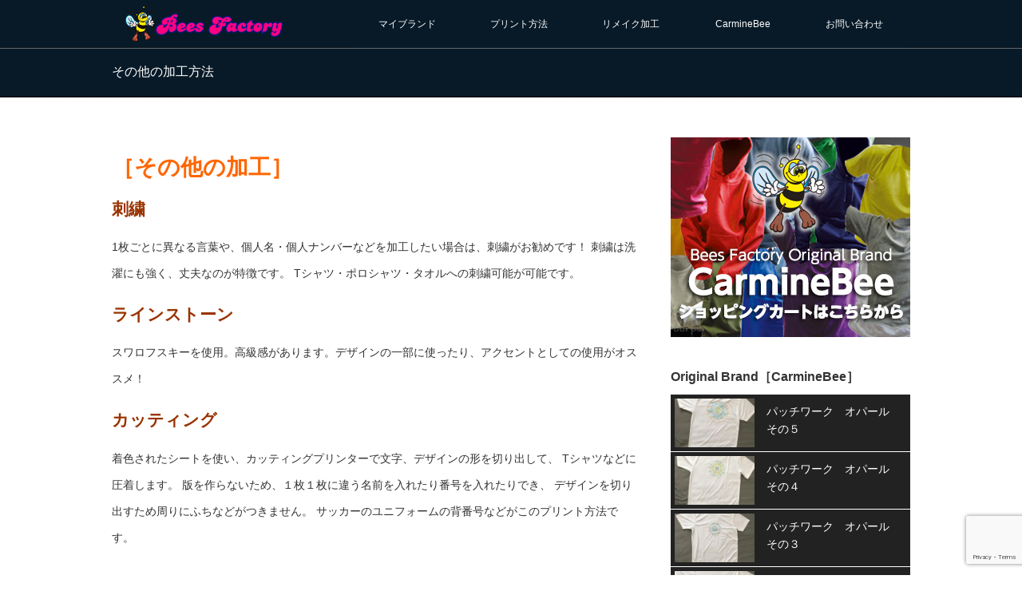

--- FILE ---
content_type: text/html; charset=UTF-8
request_url: http://www.beesfactory.com/secondprocessing/other/
body_size: 9909
content:
<!DOCTYPE html PUBLIC "-//W3C//DTD XHTML 1.1//EN" "http://www.w3.org/TR/xhtml11/DTD/xhtml11.dtd">
<!--[if lt IE 9]><html xmlns="http://www.w3.org/1999/xhtml" class="ie"><![endif]-->
<!--[if (gt IE 9)|!(IE)]><!--><html xmlns="http://www.w3.org/1999/xhtml"><!--<![endif]-->
<head profile="http://gmpg.org/xfn/11">
<meta http-equiv="Content-Type" content="text/html; charset=UTF-8" />
<meta http-equiv="X-UA-Compatible" content="IE=edge,chrome=1" />
<meta name="viewport" content="width=device-width" />

<meta name="description" content="オリジナルのTシャツを作るには、プリントだけではありません。違う生地を縫い付ける、この生地とこの生地で一つのTシャツにする〜お任せください。オリジナルTシャツ・リメイクTシャツなら葛飾金町のBeesfactory！" />
<link rel="alternate" type="application/rss+xml" title="Tシャツのことなら！葛飾金町のBeesfactory RSS Feed" href="http://www.beesfactory.com/feed/" />
<link rel="alternate" type="application/atom+xml" title="Tシャツのことなら！葛飾金町のBeesfactory Atom Feed" href="http://www.beesfactory.com/feed/atom/" /> 
<link rel="pingback" href="http://www.beesfactory.com/wp/xmlrpc.php" />


 

		<!-- All in One SEO 4.2.7.1 - aioseo.com -->
		<title>Beesfactory | Tシャツのいろいろな加工方法 | Tシャツのことなら！葛飾金町のBeesfactory</title>
		<meta name="description" content="Tシャツはプリントだけじゃない！いろいろな加工方法について。" />
		<meta name="robots" content="max-snippet:-1, max-image-preview:large, max-video-preview:-1" />
		<meta name="keywords" content="マイブランド,カットソー,オリジナル,リメイク,tシャツ,金町,葛飾" />
		<link rel="canonical" href="http://www.beesfactory.com/secondprocessing/other/" />
		<meta name="generator" content="All in One SEO (AIOSEO) 4.2.7.1 " />

		<!-- Google tag (gtag.js) -->
<script async src="https://www.googletagmanager.com/gtag/js?id=G-K5PP9VGFZF"></script>
<script>
  window.dataLayer = window.dataLayer || [];
  function gtag(){dataLayer.push(arguments);}
  gtag('js', new Date());

  gtag('config', 'G-K5PP9VGFZF');
</script>
		<meta property="og:locale" content="ja_JP" />
		<meta property="og:site_name" content="Tシャツのことなら！葛飾金町のBeesfactory | オリジナルTシャツ、グループTシャツ、Tシャツリメイクなど、葛飾金町のビーズファクトリーにお任せください。" />
		<meta property="og:type" content="article" />
		<meta property="og:title" content="Beesfactory | Tシャツのいろいろな加工方法 | Tシャツのことなら！葛飾金町のBeesfactory" />
		<meta property="og:description" content="Tシャツはプリントだけじゃない！いろいろな加工方法について。" />
		<meta property="og:url" content="http://www.beesfactory.com/secondprocessing/other/" />
		<meta property="article:published_time" content="2018-04-27T02:30:32+00:00" />
		<meta property="article:modified_time" content="2019-05-31T05:56:57+00:00" />
		<meta name="twitter:card" content="summary_large_image" />
		<meta name="twitter:title" content="Beesfactory | Tシャツのいろいろな加工方法 | Tシャツのことなら！葛飾金町のBeesfactory" />
		<meta name="twitter:description" content="Tシャツはプリントだけじゃない！いろいろな加工方法について。" />
		<script type="application/ld+json" class="aioseo-schema">
			{"@context":"https:\/\/schema.org","@graph":[{"@type":"BreadcrumbList","@id":"http:\/\/www.beesfactory.com\/secondprocessing\/other\/#breadcrumblist","itemListElement":[{"@type":"ListItem","@id":"http:\/\/www.beesfactory.com\/#listItem","position":1,"item":{"@type":"WebPage","@id":"http:\/\/www.beesfactory.com\/","name":"\u30db\u30fc\u30e0","description":"T\u30b7\u30e3\u30c4\u306f\u30d7\u30ea\u30f3\u30c8\u3060\u3051\u3058\u3083\u306a\u3044\uff01\u3044\u308d\u3044\u308d\u306a\u52a0\u5de5\u65b9\u6cd5\u306b\u3064\u3044\u3066\u3002","url":"http:\/\/www.beesfactory.com\/"},"nextItem":"http:\/\/www.beesfactory.com\/secondprocessing\/#listItem"},{"@type":"ListItem","@id":"http:\/\/www.beesfactory.com\/secondprocessing\/#listItem","position":2,"item":{"@type":"WebPage","@id":"http:\/\/www.beesfactory.com\/secondprocessing\/","name":"\u30d7\u30ea\u30f3\u30c8\u65b9\u6cd5","description":"T\u30b7\u30e3\u30c4\u306e\u30d7\u30ea\u30f3\u30c8\u65b9\u6cd5\u306b\u3064\u3044\u3066\u8aac\u660e\u3057\u307e\u3059\u3002","url":"http:\/\/www.beesfactory.com\/secondprocessing\/"},"nextItem":"http:\/\/www.beesfactory.com\/secondprocessing\/other\/#listItem","previousItem":"http:\/\/www.beesfactory.com\/#listItem"},{"@type":"ListItem","@id":"http:\/\/www.beesfactory.com\/secondprocessing\/other\/#listItem","position":3,"item":{"@type":"WebPage","@id":"http:\/\/www.beesfactory.com\/secondprocessing\/other\/","name":"\u305d\u306e\u4ed6\u306e\u52a0\u5de5\u65b9\u6cd5","description":"T\u30b7\u30e3\u30c4\u306f\u30d7\u30ea\u30f3\u30c8\u3060\u3051\u3058\u3083\u306a\u3044\uff01\u3044\u308d\u3044\u308d\u306a\u52a0\u5de5\u65b9\u6cd5\u306b\u3064\u3044\u3066\u3002","url":"http:\/\/www.beesfactory.com\/secondprocessing\/other\/"},"previousItem":"http:\/\/www.beesfactory.com\/secondprocessing\/#listItem"}]},{"@type":"Organization","@id":"http:\/\/www.beesfactory.com\/#organization","name":"T\u30b7\u30e3\u30c4\u306e\u3053\u3068\u306a\u3089\uff01\u845b\u98fe\u91d1\u753a\u306eBeesfactory","url":"http:\/\/www.beesfactory.com\/"},{"@type":"WebPage","@id":"http:\/\/www.beesfactory.com\/secondprocessing\/other\/#webpage","url":"http:\/\/www.beesfactory.com\/secondprocessing\/other\/","name":"Beesfactory | T\u30b7\u30e3\u30c4\u306e\u3044\u308d\u3044\u308d\u306a\u52a0\u5de5\u65b9\u6cd5 | T\u30b7\u30e3\u30c4\u306e\u3053\u3068\u306a\u3089\uff01\u845b\u98fe\u91d1\u753a\u306eBeesfactory","description":"T\u30b7\u30e3\u30c4\u306f\u30d7\u30ea\u30f3\u30c8\u3060\u3051\u3058\u3083\u306a\u3044\uff01\u3044\u308d\u3044\u308d\u306a\u52a0\u5de5\u65b9\u6cd5\u306b\u3064\u3044\u3066\u3002","inLanguage":"ja","isPartOf":{"@id":"http:\/\/www.beesfactory.com\/#website"},"breadcrumb":{"@id":"http:\/\/www.beesfactory.com\/secondprocessing\/other\/#breadcrumblist"},"datePublished":"2018-04-27T02:30:32+09:00","dateModified":"2019-05-31T05:56:57+09:00"},{"@type":"WebSite","@id":"http:\/\/www.beesfactory.com\/#website","url":"http:\/\/www.beesfactory.com\/","name":"T\u30b7\u30e3\u30c4\u306e\u3053\u3068\u306a\u3089\uff01\u845b\u98fe\u91d1\u753a\u306eBeesfactory","description":"\u30aa\u30ea\u30b8\u30ca\u30ebT\u30b7\u30e3\u30c4\u3001\u30b0\u30eb\u30fc\u30d7T\u30b7\u30e3\u30c4\u3001T\u30b7\u30e3\u30c4\u30ea\u30e1\u30a4\u30af\u306a\u3069\u3001\u845b\u98fe\u91d1\u753a\u306e\u30d3\u30fc\u30ba\u30d5\u30a1\u30af\u30c8\u30ea\u30fc\u306b\u304a\u4efb\u305b\u304f\u3060\u3055\u3044\u3002","inLanguage":"ja","publisher":{"@id":"http:\/\/www.beesfactory.com\/#organization"}}]}
		</script>
		<script type="text/javascript" >
			window.ga=window.ga||function(){(ga.q=ga.q||[]).push(arguments)};ga.l=+new Date;
			ga('create', "UA-118964638-5", { 'cookieDomain': 'beesfactory.com' } );
			ga('send', 'pageview');
		</script>
		<script async src="https://www.google-analytics.com/analytics.js"></script>
		<!-- All in One SEO -->

<link rel='dns-prefetch' href='//www.google.com' />
<script type="text/javascript">
window._wpemojiSettings = {"baseUrl":"https:\/\/s.w.org\/images\/core\/emoji\/14.0.0\/72x72\/","ext":".png","svgUrl":"https:\/\/s.w.org\/images\/core\/emoji\/14.0.0\/svg\/","svgExt":".svg","source":{"concatemoji":"http:\/\/www.beesfactory.com\/wp\/wp-includes\/js\/wp-emoji-release.min.js?ver=6.1.9"}};
/*! This file is auto-generated */
!function(e,a,t){var n,r,o,i=a.createElement("canvas"),p=i.getContext&&i.getContext("2d");function s(e,t){var a=String.fromCharCode,e=(p.clearRect(0,0,i.width,i.height),p.fillText(a.apply(this,e),0,0),i.toDataURL());return p.clearRect(0,0,i.width,i.height),p.fillText(a.apply(this,t),0,0),e===i.toDataURL()}function c(e){var t=a.createElement("script");t.src=e,t.defer=t.type="text/javascript",a.getElementsByTagName("head")[0].appendChild(t)}for(o=Array("flag","emoji"),t.supports={everything:!0,everythingExceptFlag:!0},r=0;r<o.length;r++)t.supports[o[r]]=function(e){if(p&&p.fillText)switch(p.textBaseline="top",p.font="600 32px Arial",e){case"flag":return s([127987,65039,8205,9895,65039],[127987,65039,8203,9895,65039])?!1:!s([55356,56826,55356,56819],[55356,56826,8203,55356,56819])&&!s([55356,57332,56128,56423,56128,56418,56128,56421,56128,56430,56128,56423,56128,56447],[55356,57332,8203,56128,56423,8203,56128,56418,8203,56128,56421,8203,56128,56430,8203,56128,56423,8203,56128,56447]);case"emoji":return!s([129777,127995,8205,129778,127999],[129777,127995,8203,129778,127999])}return!1}(o[r]),t.supports.everything=t.supports.everything&&t.supports[o[r]],"flag"!==o[r]&&(t.supports.everythingExceptFlag=t.supports.everythingExceptFlag&&t.supports[o[r]]);t.supports.everythingExceptFlag=t.supports.everythingExceptFlag&&!t.supports.flag,t.DOMReady=!1,t.readyCallback=function(){t.DOMReady=!0},t.supports.everything||(n=function(){t.readyCallback()},a.addEventListener?(a.addEventListener("DOMContentLoaded",n,!1),e.addEventListener("load",n,!1)):(e.attachEvent("onload",n),a.attachEvent("onreadystatechange",function(){"complete"===a.readyState&&t.readyCallback()})),(e=t.source||{}).concatemoji?c(e.concatemoji):e.wpemoji&&e.twemoji&&(c(e.twemoji),c(e.wpemoji)))}(window,document,window._wpemojiSettings);
</script>
<style type="text/css">
img.wp-smiley,
img.emoji {
	display: inline !important;
	border: none !important;
	box-shadow: none !important;
	height: 1em !important;
	width: 1em !important;
	margin: 0 0.07em !important;
	vertical-align: -0.1em !important;
	background: none !important;
	padding: 0 !important;
}
</style>
	<link rel='stylesheet' id='wp-block-library-css' href='http://www.beesfactory.com/wp/wp-includes/css/dist/block-library/style.min.css?ver=6.1.9' type='text/css' media='all' />
<link rel='stylesheet' id='classic-theme-styles-css' href='http://www.beesfactory.com/wp/wp-includes/css/classic-themes.min.css?ver=1' type='text/css' media='all' />
<style id='global-styles-inline-css' type='text/css'>
body{--wp--preset--color--black: #000000;--wp--preset--color--cyan-bluish-gray: #abb8c3;--wp--preset--color--white: #ffffff;--wp--preset--color--pale-pink: #f78da7;--wp--preset--color--vivid-red: #cf2e2e;--wp--preset--color--luminous-vivid-orange: #ff6900;--wp--preset--color--luminous-vivid-amber: #fcb900;--wp--preset--color--light-green-cyan: #7bdcb5;--wp--preset--color--vivid-green-cyan: #00d084;--wp--preset--color--pale-cyan-blue: #8ed1fc;--wp--preset--color--vivid-cyan-blue: #0693e3;--wp--preset--color--vivid-purple: #9b51e0;--wp--preset--gradient--vivid-cyan-blue-to-vivid-purple: linear-gradient(135deg,rgba(6,147,227,1) 0%,rgb(155,81,224) 100%);--wp--preset--gradient--light-green-cyan-to-vivid-green-cyan: linear-gradient(135deg,rgb(122,220,180) 0%,rgb(0,208,130) 100%);--wp--preset--gradient--luminous-vivid-amber-to-luminous-vivid-orange: linear-gradient(135deg,rgba(252,185,0,1) 0%,rgba(255,105,0,1) 100%);--wp--preset--gradient--luminous-vivid-orange-to-vivid-red: linear-gradient(135deg,rgba(255,105,0,1) 0%,rgb(207,46,46) 100%);--wp--preset--gradient--very-light-gray-to-cyan-bluish-gray: linear-gradient(135deg,rgb(238,238,238) 0%,rgb(169,184,195) 100%);--wp--preset--gradient--cool-to-warm-spectrum: linear-gradient(135deg,rgb(74,234,220) 0%,rgb(151,120,209) 20%,rgb(207,42,186) 40%,rgb(238,44,130) 60%,rgb(251,105,98) 80%,rgb(254,248,76) 100%);--wp--preset--gradient--blush-light-purple: linear-gradient(135deg,rgb(255,206,236) 0%,rgb(152,150,240) 100%);--wp--preset--gradient--blush-bordeaux: linear-gradient(135deg,rgb(254,205,165) 0%,rgb(254,45,45) 50%,rgb(107,0,62) 100%);--wp--preset--gradient--luminous-dusk: linear-gradient(135deg,rgb(255,203,112) 0%,rgb(199,81,192) 50%,rgb(65,88,208) 100%);--wp--preset--gradient--pale-ocean: linear-gradient(135deg,rgb(255,245,203) 0%,rgb(182,227,212) 50%,rgb(51,167,181) 100%);--wp--preset--gradient--electric-grass: linear-gradient(135deg,rgb(202,248,128) 0%,rgb(113,206,126) 100%);--wp--preset--gradient--midnight: linear-gradient(135deg,rgb(2,3,129) 0%,rgb(40,116,252) 100%);--wp--preset--duotone--dark-grayscale: url('#wp-duotone-dark-grayscale');--wp--preset--duotone--grayscale: url('#wp-duotone-grayscale');--wp--preset--duotone--purple-yellow: url('#wp-duotone-purple-yellow');--wp--preset--duotone--blue-red: url('#wp-duotone-blue-red');--wp--preset--duotone--midnight: url('#wp-duotone-midnight');--wp--preset--duotone--magenta-yellow: url('#wp-duotone-magenta-yellow');--wp--preset--duotone--purple-green: url('#wp-duotone-purple-green');--wp--preset--duotone--blue-orange: url('#wp-duotone-blue-orange');--wp--preset--font-size--small: 13px;--wp--preset--font-size--medium: 20px;--wp--preset--font-size--large: 36px;--wp--preset--font-size--x-large: 42px;--wp--preset--spacing--20: 0.44rem;--wp--preset--spacing--30: 0.67rem;--wp--preset--spacing--40: 1rem;--wp--preset--spacing--50: 1.5rem;--wp--preset--spacing--60: 2.25rem;--wp--preset--spacing--70: 3.38rem;--wp--preset--spacing--80: 5.06rem;}:where(.is-layout-flex){gap: 0.5em;}body .is-layout-flow > .alignleft{float: left;margin-inline-start: 0;margin-inline-end: 2em;}body .is-layout-flow > .alignright{float: right;margin-inline-start: 2em;margin-inline-end: 0;}body .is-layout-flow > .aligncenter{margin-left: auto !important;margin-right: auto !important;}body .is-layout-constrained > .alignleft{float: left;margin-inline-start: 0;margin-inline-end: 2em;}body .is-layout-constrained > .alignright{float: right;margin-inline-start: 2em;margin-inline-end: 0;}body .is-layout-constrained > .aligncenter{margin-left: auto !important;margin-right: auto !important;}body .is-layout-constrained > :where(:not(.alignleft):not(.alignright):not(.alignfull)){max-width: var(--wp--style--global--content-size);margin-left: auto !important;margin-right: auto !important;}body .is-layout-constrained > .alignwide{max-width: var(--wp--style--global--wide-size);}body .is-layout-flex{display: flex;}body .is-layout-flex{flex-wrap: wrap;align-items: center;}body .is-layout-flex > *{margin: 0;}:where(.wp-block-columns.is-layout-flex){gap: 2em;}.has-black-color{color: var(--wp--preset--color--black) !important;}.has-cyan-bluish-gray-color{color: var(--wp--preset--color--cyan-bluish-gray) !important;}.has-white-color{color: var(--wp--preset--color--white) !important;}.has-pale-pink-color{color: var(--wp--preset--color--pale-pink) !important;}.has-vivid-red-color{color: var(--wp--preset--color--vivid-red) !important;}.has-luminous-vivid-orange-color{color: var(--wp--preset--color--luminous-vivid-orange) !important;}.has-luminous-vivid-amber-color{color: var(--wp--preset--color--luminous-vivid-amber) !important;}.has-light-green-cyan-color{color: var(--wp--preset--color--light-green-cyan) !important;}.has-vivid-green-cyan-color{color: var(--wp--preset--color--vivid-green-cyan) !important;}.has-pale-cyan-blue-color{color: var(--wp--preset--color--pale-cyan-blue) !important;}.has-vivid-cyan-blue-color{color: var(--wp--preset--color--vivid-cyan-blue) !important;}.has-vivid-purple-color{color: var(--wp--preset--color--vivid-purple) !important;}.has-black-background-color{background-color: var(--wp--preset--color--black) !important;}.has-cyan-bluish-gray-background-color{background-color: var(--wp--preset--color--cyan-bluish-gray) !important;}.has-white-background-color{background-color: var(--wp--preset--color--white) !important;}.has-pale-pink-background-color{background-color: var(--wp--preset--color--pale-pink) !important;}.has-vivid-red-background-color{background-color: var(--wp--preset--color--vivid-red) !important;}.has-luminous-vivid-orange-background-color{background-color: var(--wp--preset--color--luminous-vivid-orange) !important;}.has-luminous-vivid-amber-background-color{background-color: var(--wp--preset--color--luminous-vivid-amber) !important;}.has-light-green-cyan-background-color{background-color: var(--wp--preset--color--light-green-cyan) !important;}.has-vivid-green-cyan-background-color{background-color: var(--wp--preset--color--vivid-green-cyan) !important;}.has-pale-cyan-blue-background-color{background-color: var(--wp--preset--color--pale-cyan-blue) !important;}.has-vivid-cyan-blue-background-color{background-color: var(--wp--preset--color--vivid-cyan-blue) !important;}.has-vivid-purple-background-color{background-color: var(--wp--preset--color--vivid-purple) !important;}.has-black-border-color{border-color: var(--wp--preset--color--black) !important;}.has-cyan-bluish-gray-border-color{border-color: var(--wp--preset--color--cyan-bluish-gray) !important;}.has-white-border-color{border-color: var(--wp--preset--color--white) !important;}.has-pale-pink-border-color{border-color: var(--wp--preset--color--pale-pink) !important;}.has-vivid-red-border-color{border-color: var(--wp--preset--color--vivid-red) !important;}.has-luminous-vivid-orange-border-color{border-color: var(--wp--preset--color--luminous-vivid-orange) !important;}.has-luminous-vivid-amber-border-color{border-color: var(--wp--preset--color--luminous-vivid-amber) !important;}.has-light-green-cyan-border-color{border-color: var(--wp--preset--color--light-green-cyan) !important;}.has-vivid-green-cyan-border-color{border-color: var(--wp--preset--color--vivid-green-cyan) !important;}.has-pale-cyan-blue-border-color{border-color: var(--wp--preset--color--pale-cyan-blue) !important;}.has-vivid-cyan-blue-border-color{border-color: var(--wp--preset--color--vivid-cyan-blue) !important;}.has-vivid-purple-border-color{border-color: var(--wp--preset--color--vivid-purple) !important;}.has-vivid-cyan-blue-to-vivid-purple-gradient-background{background: var(--wp--preset--gradient--vivid-cyan-blue-to-vivid-purple) !important;}.has-light-green-cyan-to-vivid-green-cyan-gradient-background{background: var(--wp--preset--gradient--light-green-cyan-to-vivid-green-cyan) !important;}.has-luminous-vivid-amber-to-luminous-vivid-orange-gradient-background{background: var(--wp--preset--gradient--luminous-vivid-amber-to-luminous-vivid-orange) !important;}.has-luminous-vivid-orange-to-vivid-red-gradient-background{background: var(--wp--preset--gradient--luminous-vivid-orange-to-vivid-red) !important;}.has-very-light-gray-to-cyan-bluish-gray-gradient-background{background: var(--wp--preset--gradient--very-light-gray-to-cyan-bluish-gray) !important;}.has-cool-to-warm-spectrum-gradient-background{background: var(--wp--preset--gradient--cool-to-warm-spectrum) !important;}.has-blush-light-purple-gradient-background{background: var(--wp--preset--gradient--blush-light-purple) !important;}.has-blush-bordeaux-gradient-background{background: var(--wp--preset--gradient--blush-bordeaux) !important;}.has-luminous-dusk-gradient-background{background: var(--wp--preset--gradient--luminous-dusk) !important;}.has-pale-ocean-gradient-background{background: var(--wp--preset--gradient--pale-ocean) !important;}.has-electric-grass-gradient-background{background: var(--wp--preset--gradient--electric-grass) !important;}.has-midnight-gradient-background{background: var(--wp--preset--gradient--midnight) !important;}.has-small-font-size{font-size: var(--wp--preset--font-size--small) !important;}.has-medium-font-size{font-size: var(--wp--preset--font-size--medium) !important;}.has-large-font-size{font-size: var(--wp--preset--font-size--large) !important;}.has-x-large-font-size{font-size: var(--wp--preset--font-size--x-large) !important;}
.wp-block-navigation a:where(:not(.wp-element-button)){color: inherit;}
:where(.wp-block-columns.is-layout-flex){gap: 2em;}
.wp-block-pullquote{font-size: 1.5em;line-height: 1.6;}
</style>
<link rel='stylesheet' id='contact-form-7-css' href='http://www.beesfactory.com/wp/wp-content/plugins/contact-form-7/includes/css/styles.css?ver=5.1.3' type='text/css' media='all' />
<script type='text/javascript' src='http://www.beesfactory.com/wp/wp-includes/js/jquery/jquery.min.js?ver=3.6.1' id='jquery-core-js'></script>
<script type='text/javascript' src='http://www.beesfactory.com/wp/wp-includes/js/jquery/jquery-migrate.min.js?ver=3.3.2' id='jquery-migrate-js'></script>
<link rel="https://api.w.org/" href="http://www.beesfactory.com/wp-json/" /><link rel="alternate" type="application/json" href="http://www.beesfactory.com/wp-json/wp/v2/pages/203" /><link rel='shortlink' href='http://www.beesfactory.com/?p=203' />
<link rel="alternate" type="application/json+oembed" href="http://www.beesfactory.com/wp-json/oembed/1.0/embed?url=http%3A%2F%2Fwww.beesfactory.com%2Fsecondprocessing%2Fother%2F" />
<link rel="alternate" type="text/xml+oembed" href="http://www.beesfactory.com/wp-json/oembed/1.0/embed?url=http%3A%2F%2Fwww.beesfactory.com%2Fsecondprocessing%2Fother%2F&#038;format=xml" />
<style type="text/css">.broken_link, a.broken_link {
	text-decoration: line-through;
}</style><link rel="icon" href="http://www.beesfactory.com/wp/wp-content/uploads/2018/03/cropped-bees_factory_mark-32x32.png" sizes="32x32" />
<link rel="icon" href="http://www.beesfactory.com/wp/wp-content/uploads/2018/03/cropped-bees_factory_mark-192x192.png" sizes="192x192" />
<link rel="apple-touch-icon" href="http://www.beesfactory.com/wp/wp-content/uploads/2018/03/cropped-bees_factory_mark-180x180.png" />
<meta name="msapplication-TileImage" content="http://www.beesfactory.com/wp/wp-content/uploads/2018/03/cropped-bees_factory_mark-270x270.png" />
		<style type="text/css" id="wp-custom-css">
			.red { color: red; }

p.indent-1 {
padding-left:1em;
text-indent:-1em;
}

p.indent-2 {
padding-left:2em;
text-indent:-2em;
}

p.indent-3 {
padding-left:3em;
text-indent:-3em;
}

/*ContactForm7カスタマイズ*/
table.CF7_table{
	width:80%;
	margin:0 auto;
}

table.CF7_table tr{
	border-top: 1px solid #e5e5e5;
			text-align: left;
}

.single .entry-content table.CF7_table,
.page .entry-content table.CF7_table{
	display:table;
}

/*入力欄*/
.CF7_table input, .CF7_table textarea {
	border: 1px solid #d8d8d8;
}

.CF7_table ::placeholder {
	color:#797979;
}

/*「必須」文字*/
.CF7_req{
	font-size:.9em;
	padding: 5px;
	background: #FF3399;/*ピンク*/
	color: #fff;
	border-radius: 3px;
	margin-right:1em;
}

/*「任意」文字*/
.CF7_unreq{
	font-size:.9em;
	padding: 5px;
	background: #bdbdbd;/*グレー*/
	color: #fff;
	border-radius: 3px;
	margin-right:1em;
}

/* タイトル列 */
@media screen and (min-width: 768px){
	.CF7_table th{
	width:30%;/*横幅*/
	background-color:#ebedf5;/*ブルーグレー*/
	}
}

/* レスポンシブ */
@media screen and (max-width: 768px){
	table.CF7_table{
	width:95%;
	}
	.CF7_table tr, .CF7_table td, .CF7_table th{
	display: block;
	width: 100%;
	line-height:2.5em;
	}
	.CF7_table th{
	background-color:#ebedf5;
	}
}

/* 「送信する」ボタン */
.wpcf7 input.wpcf7-submit {
	background-color:#FF3399;/*ピンク*/
	border:0;
	color:#fff;
	font-size:1.2em;
	font-weight:bold;
	margin:0 auto;
	width: 40%;
	text-align: center;
}

.CF7_btn{
	text-align:center;
	margin-top:20px;
}

.wpcf7-spinner{
	width:0;
	margin:0;
}


		</style>
		
<link rel="stylesheet" href="http://www.beesfactory.com/wp/wp-content/themes/canvas_tcd017/style.css?ver=2.3" type="text/css" />
<link rel="stylesheet" href="http://www.beesfactory.com/wp/wp-content/themes/canvas_tcd017/comment-style.css?ver=2.3" type="text/css" />

<link rel="stylesheet" media="screen and (min-width:641px)" href="http://www.beesfactory.com/wp/wp-content/themes/canvas_tcd017/style_pc.css?ver=2.3" type="text/css" />
<link rel="stylesheet" media="screen and (max-width:640px)" href="http://www.beesfactory.com/wp/wp-content/themes/canvas_tcd017/style_sp.css?ver=2.3" type="text/css" />

<link rel="stylesheet" href="http://www.beesfactory.com/wp/wp-content/themes/canvas_tcd017/japanese.css?ver=2.3" type="text/css" />

<script type="text/javascript" src="http://www.beesfactory.com/wp/wp-content/themes/canvas_tcd017/js/jscript.js?ver=2.3"></script>
<script type="text/javascript" src="http://www.beesfactory.com/wp/wp-content/themes/canvas_tcd017/js/scroll.js?ver=2.3"></script>
<script type="text/javascript" src="http://www.beesfactory.com/wp/wp-content/themes/canvas_tcd017/js/comment.js?ver=2.3"></script>
<script type="text/javascript" src="http://www.beesfactory.com/wp/wp-content/themes/canvas_tcd017/js/rollover.js?ver=2.3"></script>
<!--[if lt IE 9]>
<link id="stylesheet" rel="stylesheet" href="http://www.beesfactory.com/wp/wp-content/themes/canvas_tcd017/style_pc.css?ver=2.3" type="text/css" />
<script type="text/javascript" src="http://www.beesfactory.com/wp/wp-content/themes/canvas_tcd017/js/ie.js?ver=2.3"></script>
<link rel="stylesheet" href="http://www.beesfactory.com/wp/wp-content/themes/canvas_tcd017/ie.css" type="text/css" />
<![endif]-->

<!--[if IE 7]>
<link rel="stylesheet" href="http://www.beesfactory.com/wp/wp-content/themes/canvas_tcd017/ie7.css" type="text/css" />
<![endif]-->

<style type="text/css">
body { font-size:14px; }

a:hover, #index_topics .title a:hover, #index_blog .post_date, #product_list ol li .title a, #related_post .date, .product_headline a:hover, #top_headline .title, #logo_text a:hover, .widget_post_list .date, .tcdw_product_list_widget a.title:hover, #comment_header ul li.comment_switch_active a, #comment_header ul li#comment_closed p,
 #comment_header ul li a:hover
  { color:#FF3399; }

#index_news .month, .index_archive_link a, #post_list .date, #news_list .month, .page_navi a:hover, #post_title .date, #post_pagination a:hover, #product_main_image .title, #news_title .month, #global_menu li a:hover, #wp-calendar td a:hover, #social_link li a, .pc #return_top:hover,
 #wp-calendar #prev a:hover, #wp-calendar #next a:hover, #footer #wp-calendar td a:hover, .widget_search #search-btn input:hover, .widget_search #searchsubmit:hover, .tcdw_category_list_widget a:hover, .tcdw_news_list_widget .month, .tcd_menu_widget a:hover, .tcd_menu_widget li.current-menu-item a, #submit_comment:hover
  { background-color:#FF3399; }

#guest_info input:focus, #comment_textarea textarea:focus
  { border-color:#FF3399; }

#product_list ol li .title a:hover
 { color:#000000; }

.index_archive_link a:hover, #social_link li a:hover
 { background-color:#000000; }
</style>

<!-- Global site tag (gtag.js) - Google Analytics -->
<script async src="https://www.googletagmanager.com/gtag/js?id=UA-118964638-5"></script>
<script>
  window.dataLayer = window.dataLayer || [];
  function gtag(){dataLayer.push(arguments);}
  gtag('js', new Date());

  gtag('config', 'UA-118964638-5');
</script>

</head>
<body>

 <div id="header_wrap">
  <div id="header" class="clearfix">

   <!-- logo -->
   <h1 id="logo_image" style="top:8px; left:16px;"><a href=" http://www.beesfactory.com/" title="Tシャツのことなら！葛飾金町のBeesfactory"><img src="http://www.beesfactory.com/wp/wp-content/uploads/tcd-w/logo.png?1768973344" alt="Tシャツのことなら！葛飾金町のBeesfactory" title="Tシャツのことなら！葛飾金町のBeesfactory" /></a></h1>

   <!-- global menu -->
   <a href="#" class="menu_button">menu</a>
   <div id="global_menu" class="clearfix">
    <ul id="menu-top_menu" class="menu"><li id="menu-item-52" class="menu-item menu-item-type-post_type menu-item-object-page menu-item-52"><a href="http://www.beesfactory.com/mybrand/">マイブランド</a></li>
<li id="menu-item-74" class="menu-item menu-item-type-post_type menu-item-object-page current-page-ancestor current-menu-ancestor current-menu-parent current-page-parent current_page_parent current_page_ancestor menu-item-has-children menu-item-74"><a href="http://www.beesfactory.com/secondprocessing/">プリント方法</a>
<ul class="sub-menu">
	<li id="menu-item-148" class="menu-item menu-item-type-post_type menu-item-object-page menu-item-148"><a href="http://www.beesfactory.com/secondprocessing/printing/">プリントの種類</a></li>
	<li id="menu-item-207" class="menu-item menu-item-type-post_type menu-item-object-page current-menu-item page_item page-item-203 current_page_item menu-item-207"><a href="http://www.beesfactory.com/secondprocessing/other/" aria-current="page">その他の加工方法</a></li>
</ul>
</li>
<li id="menu-item-138" class="menu-item menu-item-type-taxonomy menu-item-object-category menu-item-138"><a href="http://www.beesfactory.com/category/remake/">リメイク加工</a></li>
<li id="menu-item-73" class="menu-item menu-item-type-post_type menu-item-object-page menu-item-73"><a href="http://www.beesfactory.com/product/">CarmineBee</a></li>
<li id="menu-item-53" class="menu-item menu-item-type-post_type menu-item-object-page menu-item-53"><a href="http://www.beesfactory.com/contacts/">お問い合わせ</a></li>
</ul>   </div>

  </div><!-- END #header -->
 </div><!-- END #header_wrap -->

<div id="top_headline" class="celarfix">
 <h2 class="archive_headline">その他の加工方法</h2>
</div>


<div id="contents" class="clearfix">

 <div id="main_col">

  <div class="post clearfix">

   <h1><span style="color: #ff6600;">［その他の加工］</span></h1>
<h2><span style="color: #993300;">刺繍</span></h2>
<p>1枚ごとに異なる言葉や、個人名・個人ナンバーなどを加工したい場合は、刺繍がお勧めです！ 刺繍は洗濯にも強く、丈夫なのが特徴です。 Tシャツ・ポロシャツ・タオルへの刺繍可能が可能です。</p>
<h2><span style="color: #993300;">ラインストーン</span></h2>
<p>スワロフスキーを使用。高級感があります。デザインの一部に使ったり、アクセントとしての使用がオススメ！</p>
<h2><span style="color: #993300;">カッティング</span></h2>
<p>着色されたシートを使い、カッティングプリンターで文字、デザインの形を切り出して、 Tシャツなどに圧着します。 版を作らないため、１枚１枚に違う名前を入れたり番号を入れたりでき、 デザインを切り出すため周りにふちなどがつきません。 サッカーのユニフォームの背番号などがこのプリント方法です。</p>
   
  </div><!-- END .post -->

  
 </div><!-- END #main_col -->

 
<div id="side_col">

 <div class="side_widget clearfix ml_ad_widget" id="ml_ad_widget-9">
<a href="https://pullico.com/" target="_blank"><img src="http://www.beesfactory.com/wp/wp-content/uploads/2018/05/shopping_cart-4.jpg" alt="" /></a>
</div>
<div class="side_widget clearfix tcdw_product_list_widget" id="tcdw_product_list_widget-3">
<h3 class="side_headline">Original Brand［CarmineBee］</h3>
<ol class="product_post_list">
  <li class="clearfix">
  <a class="image" href="http://www.beesfactory.com/product/%e3%83%91%e3%83%83%e3%83%81%e3%83%af%e3%83%bc%e3%82%af05/"><img src="http://www.beesfactory.com/wp/wp-content/uploads/2019/06/IMG_6494-1-230x140.jpg" alt="" title="" /></a>
  <a class="title" href="http://www.beesfactory.com/product/%e3%83%91%e3%83%83%e3%83%81%e3%83%af%e3%83%bc%e3%82%af05/">パッチワーク　オパールその５</a>
 </li>
  <li class="clearfix">
  <a class="image" href="http://www.beesfactory.com/product/%e3%83%91%e3%83%83%e3%83%81%e3%83%af%e3%83%bc%e3%82%af04/"><img src="http://www.beesfactory.com/wp/wp-content/uploads/2019/06/IMG_6491-1-230x140.jpg" alt="" title="" /></a>
  <a class="title" href="http://www.beesfactory.com/product/%e3%83%91%e3%83%83%e3%83%81%e3%83%af%e3%83%bc%e3%82%af04/">パッチワーク　オパールその４</a>
 </li>
  <li class="clearfix">
  <a class="image" href="http://www.beesfactory.com/product/%e3%83%91%e3%83%83%e3%83%81%e3%83%af%e3%83%bc%e3%82%af03/"><img src="http://www.beesfactory.com/wp/wp-content/uploads/2019/06/IMG_6488-1-230x140.jpg" alt="" title="" /></a>
  <a class="title" href="http://www.beesfactory.com/product/%e3%83%91%e3%83%83%e3%83%81%e3%83%af%e3%83%bc%e3%82%af03/">パッチワーク　オパールその３</a>
 </li>
  <li class="clearfix">
  <a class="image" href="http://www.beesfactory.com/product/%e3%83%91%e3%83%83%e3%83%81%e3%83%af%e3%83%bc%e3%82%af02/"><img src="http://www.beesfactory.com/wp/wp-content/uploads/2019/06/IMG_6484-1-230x140.jpg" alt="" title="" /></a>
  <a class="title" href="http://www.beesfactory.com/product/%e3%83%91%e3%83%83%e3%83%81%e3%83%af%e3%83%bc%e3%82%af02/">パッチワーク　オパールその２</a>
 </li>
  <li class="clearfix">
  <a class="image" href="http://www.beesfactory.com/product/%e3%83%89%e3%83%83%e3%82%ad%e3%83%b3%e3%82%b0%e3%81%a9%e3%81%8f%e3%82%8d/"><img src="http://www.beesfactory.com/wp/wp-content/uploads/2019/06/IMG_6512-1-230x140.jpg" alt="" title="" /></a>
  <a class="title" href="http://www.beesfactory.com/product/%e3%83%89%e3%83%83%e3%82%ad%e3%83%b3%e3%82%b0%e3%81%a9%e3%81%8f%e3%82%8d/">ドッキングどくろ</a>
 </li>
  <li class="clearfix">
  <a class="image" href="http://www.beesfactory.com/product/%e3%83%89%e3%83%83%e3%82%ad%e3%83%b3%e3%82%b0%e3%80%80%e3%81%97%e3%81%be%e3%81%97%e3%81%be/"><img src="http://www.beesfactory.com/wp/wp-content/uploads/2019/06/IMG_6510-1-230x140.jpg" alt="" title="" /></a>
  <a class="title" href="http://www.beesfactory.com/product/%e3%83%89%e3%83%83%e3%82%ad%e3%83%b3%e3%82%b0%e3%80%80%e3%81%97%e3%81%be%e3%81%97%e3%81%be/">ドッキングしましま</a>
 </li>
  <li class="clearfix">
  <a class="image" href="http://www.beesfactory.com/product/%e3%81%90%e3%82%8b%e3%81%90%e3%82%8b%e3%81%8a%e8%8a%b1/"><img src="http://www.beesfactory.com/wp/wp-content/uploads/2019/06/IMG_6507-1-230x140.jpg" alt="" title="" /></a>
  <a class="title" href="http://www.beesfactory.com/product/%e3%81%90%e3%82%8b%e3%81%90%e3%82%8b%e3%81%8a%e8%8a%b1/">ぐるぐるお花</a>
 </li>
  <li class="clearfix">
  <a class="image" href="http://www.beesfactory.com/product/%e3%83%91%e3%83%83%e3%83%81%e3%83%af%e3%83%bc%e3%82%af01/"><img src="http://www.beesfactory.com/wp/wp-content/uploads/2019/06/IMG_6497-1-230x140.jpg" alt="" title="" /></a>
  <a class="title" href="http://www.beesfactory.com/product/%e3%83%91%e3%83%83%e3%83%81%e3%83%af%e3%83%bc%e3%82%af01/">パッチワーク　オパールその１</a>
 </li>
  <li class="clearfix">
  <a class="image" href="http://www.beesfactory.com/product/%e3%81%8a%e8%8a%b1/"><img src="http://www.beesfactory.com/wp/wp-content/uploads/2018/07/22-230x140.jpg" alt="" title="" /></a>
  <a class="title" href="http://www.beesfactory.com/product/%e3%81%8a%e8%8a%b1/">お花</a>
 </li>
  <li class="clearfix">
  <a class="image" href="http://www.beesfactory.com/product/%e3%83%8d%e3%82%af%e3%82%bf%e3%82%a401/"><img src="http://www.beesfactory.com/wp/wp-content/uploads/2018/07/19-230x140.jpg" alt="" title="" /></a>
  <a class="title" href="http://www.beesfactory.com/product/%e3%83%8d%e3%82%af%e3%82%bf%e3%82%a401/">ネクタイ　ヴィンテージ柄</a>
 </li>
 </ol>
</div>
<div class="side_widget clearfix tcdw_category_list_widget" id="tcdw_category_list_widget-3">
<h3 class="side_headline">カテゴリー一覧</h3>
<ul>
 	<li class="cat-item cat-item-4"><a href="http://www.beesfactory.com/category/remake/">リメイク加工</a>
<ul class='children'>
	<li class="cat-item cat-item-18"><a href="http://www.beesfactory.com/category/remake/%e3%81%8a%e8%8a%b1/">お花</a>
</li>
	<li class="cat-item cat-item-28"><a href="http://www.beesfactory.com/category/remake/%e3%83%89%e3%83%83%e3%82%ad%e3%83%b3%e3%82%b0/">ドッキング</a>
</li>
	<li class="cat-item cat-item-20"><a href="http://www.beesfactory.com/category/remake/%e3%83%8d%e3%82%af%e3%82%bf%e3%82%a4/">ネクタイ</a>
</li>
	<li class="cat-item cat-item-24"><a href="http://www.beesfactory.com/category/remake/%e3%83%91%e3%83%83%e3%83%81%e3%83%af%e3%83%bc%e3%82%af/">パッチワーク</a>
</li>
	<li class="cat-item cat-item-25"><a href="http://www.beesfactory.com/category/remake/%e3%83%95%e3%83%ac%e3%83%b3%e3%83%81%e3%83%8e%e3%83%83%e3%83%88%e3%82%b9%e3%83%86%e3%83%83%e3%83%81/">フレンチノットステッチ</a>
</li>
	<li class="cat-item cat-item-22"><a href="http://www.beesfactory.com/category/remake/%e3%83%98%e3%83%b3%e3%83%aa%e3%83%bc%e3%83%8d%e3%83%83%e3%82%af/">ヘンリーネック</a>
</li>
	<li class="cat-item cat-item-21"><a href="http://www.beesfactory.com/category/remake/pocket/">ポケット</a>
</li>
	<li class="cat-item cat-item-6"><a href="http://www.beesfactory.com/category/remake/vintage-remake/">ヴィンテージ</a>
</li>
	<li class="cat-item cat-item-27"><a href="http://www.beesfactory.com/category/remake/%e5%88%ba%e7%b9%8d/">刺繍</a>
</li>
	<li class="cat-item cat-item-26"><a href="http://www.beesfactory.com/category/remake/%e7%8e%89%e3%81%a9%e3%82%81/">玉どめ</a>
</li>
	<li class="cat-item cat-item-23"><a href="http://www.beesfactory.com/category/remake/%e8%a2%96/">袖</a>
</li>
	<li class="cat-item cat-item-19"><a href="http://www.beesfactory.com/category/remake/%e9%9d%b4%e3%81%b2%e3%82%82/">靴ひも</a>
</li>
</ul>
</li>
	<li class="cat-item cat-item-5"><a href="http://www.beesfactory.com/category/carminebee/">［CarmineBee］</a>
</li>
</ul>
</div>

</div>
</div><!-- END #contents -->


 <a id="return_top" href="#header">ページ上部へ戻る</a>

   <div id="footer">
  <div id="footer_inner" class="clearfix">
   <div id="footer_widget">
    <div class="footer_widget clearfix styled_post_list1_widget" id="styled_post_list1_widget-2">
<h3 class="footer_headline">BeesFactoryのリメイク加工</h3>
<ol class="styled_post_list1">
 <li class="clearfix">
   <a class="image" href="http://www.beesfactory.com/%e3%83%98%e3%83%b3%e3%83%aa%e3%83%bc%e3%83%8d%e3%83%83%e3%82%af/"><img width="330" height="210" src="http://www.beesfactory.com/wp/wp-content/uploads/2018/07/18-330x210.jpg" class="attachment-size2 size-size2 wp-post-image" alt="" decoding="async" loading="lazy" /></a>
   <div class="info">
        <a class="title" href="http://www.beesfactory.com/%e3%83%98%e3%83%b3%e3%83%aa%e3%83%bc%e3%83%8d%e3%83%83%e3%82%af/">ヘンリーネック</a>
   </div>
    </li>
 <li class="clearfix">
   <a class="image" href="http://www.beesfactory.com/%e3%83%8d%e3%82%af%e3%82%bf%e3%82%a4/"><img width="330" height="210" src="http://www.beesfactory.com/wp/wp-content/uploads/2018/07/20-330x210.jpg" class="attachment-size2 size-size2 wp-post-image" alt="" decoding="async" loading="lazy" /></a>
   <div class="info">
        <a class="title" href="http://www.beesfactory.com/%e3%83%8d%e3%82%af%e3%82%bf%e3%82%a4/">ネクタイ</a>
   </div>
    </li>
 <li class="clearfix">
   <a class="image" href="http://www.beesfactory.com/%e8%a2%96%e3%83%95%e3%83%aa%e3%83%ab/"><img width="330" height="210" src="http://www.beesfactory.com/wp/wp-content/uploads/2018/04/11-330x210.jpg" class="attachment-size2 size-size2 wp-post-image" alt="" decoding="async" loading="lazy" /></a>
   <div class="info">
        <a class="title" href="http://www.beesfactory.com/%e8%a2%96%e3%83%95%e3%83%aa%e3%83%ab/">袖フリル</a>
   </div>
    </li>
</ol>
</div>
<div class="footer_widget clearfix tcdw_product_list_widget" id="tcdw_product_list_widget-6">
<h3 class="footer_headline">オリジナルブランド［CarmineBee］</h3>
<ol class="product_post_list">
  <li class="clearfix">
  <a class="image" href="http://www.beesfactory.com/product/%e3%83%91%e3%83%83%e3%83%81%e3%83%af%e3%83%bc%e3%82%af04/"><img src="http://www.beesfactory.com/wp/wp-content/uploads/2019/06/IMG_6491-1-230x140.jpg" alt="" title="" /></a>
  <a class="title" href="http://www.beesfactory.com/product/%e3%83%91%e3%83%83%e3%83%81%e3%83%af%e3%83%bc%e3%82%af04/">パッチワーク　オパールその４</a>
 </li>
  <li class="clearfix">
  <a class="image" href="http://www.beesfactory.com/product/%e3%83%89%e3%83%83%e3%82%ad%e3%83%b3%e3%82%b0%e3%81%a9%e3%81%8f%e3%82%8d/"><img src="http://www.beesfactory.com/wp/wp-content/uploads/2019/06/IMG_6512-1-230x140.jpg" alt="" title="" /></a>
  <a class="title" href="http://www.beesfactory.com/product/%e3%83%89%e3%83%83%e3%82%ad%e3%83%b3%e3%82%b0%e3%81%a9%e3%81%8f%e3%82%8d/">ドッキングどくろ</a>
 </li>
  <li class="clearfix">
  <a class="image" href="http://www.beesfactory.com/product/%e9%9d%b4%e3%81%b2%e3%82%82/"><img src="http://www.beesfactory.com/wp/wp-content/uploads/2018/04/07-230x140.jpg" alt="" title="" /></a>
  <a class="title" href="http://www.beesfactory.com/product/%e9%9d%b4%e3%81%b2%e3%82%82/">靴ひも</a>
 </li>
  <li class="clearfix">
  <a class="image" href="http://www.beesfactory.com/product/%e3%81%90%e3%82%8b%e3%81%90%e3%82%8b%e3%81%8a%e8%8a%b1/"><img src="http://www.beesfactory.com/wp/wp-content/uploads/2019/06/IMG_6507-1-230x140.jpg" alt="" title="" /></a>
  <a class="title" href="http://www.beesfactory.com/product/%e3%81%90%e3%82%8b%e3%81%90%e3%82%8b%e3%81%8a%e8%8a%b1/">ぐるぐるお花</a>
 </li>
  <li class="clearfix">
  <a class="image" href="http://www.beesfactory.com/product/%e3%83%ab%e3%83%9f%e3%83%a9%e3%82%a4%e3%83%88%e3%83%97%e3%83%aa%e3%83%b3%e3%83%88_tshirts/"><img src="http://www.beesfactory.com/wp/wp-content/uploads/2018/07/03-230x140.jpg" alt="" title="" /></a>
  <a class="title" href="http://www.beesfactory.com/product/%e3%83%ab%e3%83%9f%e3%83%a9%e3%82%a4%e3%83%88%e3%83%97%e3%83%aa%e3%83%b3%e3%83%88_tshirts/">ルミライトプリント　Tシャツ</a>
 </li>
 </ol>
</div>
<div class="footer_widget clearfix ml_ad_widget" id="ml_ad_widget-5">
<a href="https://pullico.com/" target="_blank"><img src="http://www.beesfactory.com/wp/wp-content/uploads/2018/05/shopping_cart.jpg" alt="" /></a>
</div>
   </div>
  </div><!-- END #footer_inner -->
 </div><!-- END #footer -->
  

 <div id="footer_logo_area">
  <div id="footer_logo_area_inner" class="clearfix">

    <!-- logo -->
    <h3 id="footer_logo_image" style="top:0px; left:0px;"><a href=" http://www.beesfactory.com/" title="Tシャツのことなら！葛飾金町のBeesfactory"><img src="http://www.beesfactory.com/wp/wp-content/uploads/tcd-w/footer-image.png?1768973344" alt="Tシャツのことなら！葛飾金町のBeesfactory" title="Tシャツのことなら！葛飾金町のBeesfactory" /></a></h3>

    <!-- global menu -->
        <div id="footer_menu" class="clearfix">
     <ul id="menu-footer_menu" class="menu"><li id="menu-item-94" class="menu-item menu-item-type-post_type menu-item-object-page menu-item-94"><a href="http://www.beesfactory.com/aboutus/">会社概要</a></li>
<li id="menu-item-93" class="menu-item menu-item-type-post_type menu-item-object-page menu-item-93"><a href="http://www.beesfactory.com/privacy-policy/">Privacy Policy</a></li>
<li id="menu-item-98" class="menu-item menu-item-type-post_type menu-item-object-page menu-item-98"><a href="http://www.beesfactory.com/contacts/">お問い合わせ</a></li>
<li id="menu-item-152" class="menu-item menu-item-type-custom menu-item-object-custom menu-item-152"><a href="https://pullico.com">［CarmineBee］ 販売</a></li>
</ul>    </div>
    
  </div><!-- END #footer_logo_inner -->
 </div><!-- END #footer_logo -->


 <div id="copyright">
  <div id="copyright_inner" class="clearfix">

   <!-- social button -->
   
   <p>&copy;&nbsp; 2018 <a href="http://www.beesfactory.com/">Beesfactory</a></p>

  </div>
 </div>


<script type='text/javascript' src='http://www.beesfactory.com/wp/wp-includes/js/comment-reply.min.js?ver=6.1.9' id='comment-reply-js'></script>
<script type='text/javascript' id='contact-form-7-js-extra'>
/* <![CDATA[ */
var wpcf7 = {"apiSettings":{"root":"http:\/\/www.beesfactory.com\/wp-json\/contact-form-7\/v1","namespace":"contact-form-7\/v1"}};
/* ]]> */
</script>
<script type='text/javascript' src='http://www.beesfactory.com/wp/wp-content/plugins/contact-form-7/includes/js/scripts.js?ver=5.1.3' id='contact-form-7-js'></script>
<script type='text/javascript' src='https://www.google.com/recaptcha/api.js?render=6LcyDggfAAAAAFBOyTOrZEvKZZg3UBqCpSRluzri&#038;ver=3.0' id='google-recaptcha-js'></script>
<script type="text/javascript">
( function( grecaptcha, sitekey, actions ) {

	var wpcf7recaptcha = {

		execute: function( action ) {
			grecaptcha.execute(
				sitekey,
				{ action: action }
			).then( function( token ) {
				var forms = document.getElementsByTagName( 'form' );

				for ( var i = 0; i < forms.length; i++ ) {
					var fields = forms[ i ].getElementsByTagName( 'input' );

					for ( var j = 0; j < fields.length; j++ ) {
						var field = fields[ j ];

						if ( 'g-recaptcha-response' === field.getAttribute( 'name' ) ) {
							field.setAttribute( 'value', token );
							break;
						}
					}
				}
			} );
		},

		executeOnHomepage: function() {
			wpcf7recaptcha.execute( actions[ 'homepage' ] );
		},

		executeOnContactform: function() {
			wpcf7recaptcha.execute( actions[ 'contactform' ] );
		},

	};

	grecaptcha.ready(
		wpcf7recaptcha.executeOnHomepage
	);

	document.addEventListener( 'change',
		wpcf7recaptcha.executeOnContactform, false
	);

	document.addEventListener( 'wpcf7submit',
		wpcf7recaptcha.executeOnHomepage, false
	);

} )(
	grecaptcha,
	'6LcyDggfAAAAAFBOyTOrZEvKZZg3UBqCpSRluzri',
	{"homepage":"homepage","contactform":"contactform"}
);
</script>
</body>
</html>

--- FILE ---
content_type: text/html; charset=utf-8
request_url: https://www.google.com/recaptcha/api2/anchor?ar=1&k=6LcyDggfAAAAAFBOyTOrZEvKZZg3UBqCpSRluzri&co=aHR0cDovL3d3dy5iZWVzZmFjdG9yeS5jb206ODA.&hl=en&v=PoyoqOPhxBO7pBk68S4YbpHZ&size=invisible&anchor-ms=20000&execute-ms=30000&cb=i2anneu5sn63
body_size: 48639
content:
<!DOCTYPE HTML><html dir="ltr" lang="en"><head><meta http-equiv="Content-Type" content="text/html; charset=UTF-8">
<meta http-equiv="X-UA-Compatible" content="IE=edge">
<title>reCAPTCHA</title>
<style type="text/css">
/* cyrillic-ext */
@font-face {
  font-family: 'Roboto';
  font-style: normal;
  font-weight: 400;
  font-stretch: 100%;
  src: url(//fonts.gstatic.com/s/roboto/v48/KFO7CnqEu92Fr1ME7kSn66aGLdTylUAMa3GUBHMdazTgWw.woff2) format('woff2');
  unicode-range: U+0460-052F, U+1C80-1C8A, U+20B4, U+2DE0-2DFF, U+A640-A69F, U+FE2E-FE2F;
}
/* cyrillic */
@font-face {
  font-family: 'Roboto';
  font-style: normal;
  font-weight: 400;
  font-stretch: 100%;
  src: url(//fonts.gstatic.com/s/roboto/v48/KFO7CnqEu92Fr1ME7kSn66aGLdTylUAMa3iUBHMdazTgWw.woff2) format('woff2');
  unicode-range: U+0301, U+0400-045F, U+0490-0491, U+04B0-04B1, U+2116;
}
/* greek-ext */
@font-face {
  font-family: 'Roboto';
  font-style: normal;
  font-weight: 400;
  font-stretch: 100%;
  src: url(//fonts.gstatic.com/s/roboto/v48/KFO7CnqEu92Fr1ME7kSn66aGLdTylUAMa3CUBHMdazTgWw.woff2) format('woff2');
  unicode-range: U+1F00-1FFF;
}
/* greek */
@font-face {
  font-family: 'Roboto';
  font-style: normal;
  font-weight: 400;
  font-stretch: 100%;
  src: url(//fonts.gstatic.com/s/roboto/v48/KFO7CnqEu92Fr1ME7kSn66aGLdTylUAMa3-UBHMdazTgWw.woff2) format('woff2');
  unicode-range: U+0370-0377, U+037A-037F, U+0384-038A, U+038C, U+038E-03A1, U+03A3-03FF;
}
/* math */
@font-face {
  font-family: 'Roboto';
  font-style: normal;
  font-weight: 400;
  font-stretch: 100%;
  src: url(//fonts.gstatic.com/s/roboto/v48/KFO7CnqEu92Fr1ME7kSn66aGLdTylUAMawCUBHMdazTgWw.woff2) format('woff2');
  unicode-range: U+0302-0303, U+0305, U+0307-0308, U+0310, U+0312, U+0315, U+031A, U+0326-0327, U+032C, U+032F-0330, U+0332-0333, U+0338, U+033A, U+0346, U+034D, U+0391-03A1, U+03A3-03A9, U+03B1-03C9, U+03D1, U+03D5-03D6, U+03F0-03F1, U+03F4-03F5, U+2016-2017, U+2034-2038, U+203C, U+2040, U+2043, U+2047, U+2050, U+2057, U+205F, U+2070-2071, U+2074-208E, U+2090-209C, U+20D0-20DC, U+20E1, U+20E5-20EF, U+2100-2112, U+2114-2115, U+2117-2121, U+2123-214F, U+2190, U+2192, U+2194-21AE, U+21B0-21E5, U+21F1-21F2, U+21F4-2211, U+2213-2214, U+2216-22FF, U+2308-230B, U+2310, U+2319, U+231C-2321, U+2336-237A, U+237C, U+2395, U+239B-23B7, U+23D0, U+23DC-23E1, U+2474-2475, U+25AF, U+25B3, U+25B7, U+25BD, U+25C1, U+25CA, U+25CC, U+25FB, U+266D-266F, U+27C0-27FF, U+2900-2AFF, U+2B0E-2B11, U+2B30-2B4C, U+2BFE, U+3030, U+FF5B, U+FF5D, U+1D400-1D7FF, U+1EE00-1EEFF;
}
/* symbols */
@font-face {
  font-family: 'Roboto';
  font-style: normal;
  font-weight: 400;
  font-stretch: 100%;
  src: url(//fonts.gstatic.com/s/roboto/v48/KFO7CnqEu92Fr1ME7kSn66aGLdTylUAMaxKUBHMdazTgWw.woff2) format('woff2');
  unicode-range: U+0001-000C, U+000E-001F, U+007F-009F, U+20DD-20E0, U+20E2-20E4, U+2150-218F, U+2190, U+2192, U+2194-2199, U+21AF, U+21E6-21F0, U+21F3, U+2218-2219, U+2299, U+22C4-22C6, U+2300-243F, U+2440-244A, U+2460-24FF, U+25A0-27BF, U+2800-28FF, U+2921-2922, U+2981, U+29BF, U+29EB, U+2B00-2BFF, U+4DC0-4DFF, U+FFF9-FFFB, U+10140-1018E, U+10190-1019C, U+101A0, U+101D0-101FD, U+102E0-102FB, U+10E60-10E7E, U+1D2C0-1D2D3, U+1D2E0-1D37F, U+1F000-1F0FF, U+1F100-1F1AD, U+1F1E6-1F1FF, U+1F30D-1F30F, U+1F315, U+1F31C, U+1F31E, U+1F320-1F32C, U+1F336, U+1F378, U+1F37D, U+1F382, U+1F393-1F39F, U+1F3A7-1F3A8, U+1F3AC-1F3AF, U+1F3C2, U+1F3C4-1F3C6, U+1F3CA-1F3CE, U+1F3D4-1F3E0, U+1F3ED, U+1F3F1-1F3F3, U+1F3F5-1F3F7, U+1F408, U+1F415, U+1F41F, U+1F426, U+1F43F, U+1F441-1F442, U+1F444, U+1F446-1F449, U+1F44C-1F44E, U+1F453, U+1F46A, U+1F47D, U+1F4A3, U+1F4B0, U+1F4B3, U+1F4B9, U+1F4BB, U+1F4BF, U+1F4C8-1F4CB, U+1F4D6, U+1F4DA, U+1F4DF, U+1F4E3-1F4E6, U+1F4EA-1F4ED, U+1F4F7, U+1F4F9-1F4FB, U+1F4FD-1F4FE, U+1F503, U+1F507-1F50B, U+1F50D, U+1F512-1F513, U+1F53E-1F54A, U+1F54F-1F5FA, U+1F610, U+1F650-1F67F, U+1F687, U+1F68D, U+1F691, U+1F694, U+1F698, U+1F6AD, U+1F6B2, U+1F6B9-1F6BA, U+1F6BC, U+1F6C6-1F6CF, U+1F6D3-1F6D7, U+1F6E0-1F6EA, U+1F6F0-1F6F3, U+1F6F7-1F6FC, U+1F700-1F7FF, U+1F800-1F80B, U+1F810-1F847, U+1F850-1F859, U+1F860-1F887, U+1F890-1F8AD, U+1F8B0-1F8BB, U+1F8C0-1F8C1, U+1F900-1F90B, U+1F93B, U+1F946, U+1F984, U+1F996, U+1F9E9, U+1FA00-1FA6F, U+1FA70-1FA7C, U+1FA80-1FA89, U+1FA8F-1FAC6, U+1FACE-1FADC, U+1FADF-1FAE9, U+1FAF0-1FAF8, U+1FB00-1FBFF;
}
/* vietnamese */
@font-face {
  font-family: 'Roboto';
  font-style: normal;
  font-weight: 400;
  font-stretch: 100%;
  src: url(//fonts.gstatic.com/s/roboto/v48/KFO7CnqEu92Fr1ME7kSn66aGLdTylUAMa3OUBHMdazTgWw.woff2) format('woff2');
  unicode-range: U+0102-0103, U+0110-0111, U+0128-0129, U+0168-0169, U+01A0-01A1, U+01AF-01B0, U+0300-0301, U+0303-0304, U+0308-0309, U+0323, U+0329, U+1EA0-1EF9, U+20AB;
}
/* latin-ext */
@font-face {
  font-family: 'Roboto';
  font-style: normal;
  font-weight: 400;
  font-stretch: 100%;
  src: url(//fonts.gstatic.com/s/roboto/v48/KFO7CnqEu92Fr1ME7kSn66aGLdTylUAMa3KUBHMdazTgWw.woff2) format('woff2');
  unicode-range: U+0100-02BA, U+02BD-02C5, U+02C7-02CC, U+02CE-02D7, U+02DD-02FF, U+0304, U+0308, U+0329, U+1D00-1DBF, U+1E00-1E9F, U+1EF2-1EFF, U+2020, U+20A0-20AB, U+20AD-20C0, U+2113, U+2C60-2C7F, U+A720-A7FF;
}
/* latin */
@font-face {
  font-family: 'Roboto';
  font-style: normal;
  font-weight: 400;
  font-stretch: 100%;
  src: url(//fonts.gstatic.com/s/roboto/v48/KFO7CnqEu92Fr1ME7kSn66aGLdTylUAMa3yUBHMdazQ.woff2) format('woff2');
  unicode-range: U+0000-00FF, U+0131, U+0152-0153, U+02BB-02BC, U+02C6, U+02DA, U+02DC, U+0304, U+0308, U+0329, U+2000-206F, U+20AC, U+2122, U+2191, U+2193, U+2212, U+2215, U+FEFF, U+FFFD;
}
/* cyrillic-ext */
@font-face {
  font-family: 'Roboto';
  font-style: normal;
  font-weight: 500;
  font-stretch: 100%;
  src: url(//fonts.gstatic.com/s/roboto/v48/KFO7CnqEu92Fr1ME7kSn66aGLdTylUAMa3GUBHMdazTgWw.woff2) format('woff2');
  unicode-range: U+0460-052F, U+1C80-1C8A, U+20B4, U+2DE0-2DFF, U+A640-A69F, U+FE2E-FE2F;
}
/* cyrillic */
@font-face {
  font-family: 'Roboto';
  font-style: normal;
  font-weight: 500;
  font-stretch: 100%;
  src: url(//fonts.gstatic.com/s/roboto/v48/KFO7CnqEu92Fr1ME7kSn66aGLdTylUAMa3iUBHMdazTgWw.woff2) format('woff2');
  unicode-range: U+0301, U+0400-045F, U+0490-0491, U+04B0-04B1, U+2116;
}
/* greek-ext */
@font-face {
  font-family: 'Roboto';
  font-style: normal;
  font-weight: 500;
  font-stretch: 100%;
  src: url(//fonts.gstatic.com/s/roboto/v48/KFO7CnqEu92Fr1ME7kSn66aGLdTylUAMa3CUBHMdazTgWw.woff2) format('woff2');
  unicode-range: U+1F00-1FFF;
}
/* greek */
@font-face {
  font-family: 'Roboto';
  font-style: normal;
  font-weight: 500;
  font-stretch: 100%;
  src: url(//fonts.gstatic.com/s/roboto/v48/KFO7CnqEu92Fr1ME7kSn66aGLdTylUAMa3-UBHMdazTgWw.woff2) format('woff2');
  unicode-range: U+0370-0377, U+037A-037F, U+0384-038A, U+038C, U+038E-03A1, U+03A3-03FF;
}
/* math */
@font-face {
  font-family: 'Roboto';
  font-style: normal;
  font-weight: 500;
  font-stretch: 100%;
  src: url(//fonts.gstatic.com/s/roboto/v48/KFO7CnqEu92Fr1ME7kSn66aGLdTylUAMawCUBHMdazTgWw.woff2) format('woff2');
  unicode-range: U+0302-0303, U+0305, U+0307-0308, U+0310, U+0312, U+0315, U+031A, U+0326-0327, U+032C, U+032F-0330, U+0332-0333, U+0338, U+033A, U+0346, U+034D, U+0391-03A1, U+03A3-03A9, U+03B1-03C9, U+03D1, U+03D5-03D6, U+03F0-03F1, U+03F4-03F5, U+2016-2017, U+2034-2038, U+203C, U+2040, U+2043, U+2047, U+2050, U+2057, U+205F, U+2070-2071, U+2074-208E, U+2090-209C, U+20D0-20DC, U+20E1, U+20E5-20EF, U+2100-2112, U+2114-2115, U+2117-2121, U+2123-214F, U+2190, U+2192, U+2194-21AE, U+21B0-21E5, U+21F1-21F2, U+21F4-2211, U+2213-2214, U+2216-22FF, U+2308-230B, U+2310, U+2319, U+231C-2321, U+2336-237A, U+237C, U+2395, U+239B-23B7, U+23D0, U+23DC-23E1, U+2474-2475, U+25AF, U+25B3, U+25B7, U+25BD, U+25C1, U+25CA, U+25CC, U+25FB, U+266D-266F, U+27C0-27FF, U+2900-2AFF, U+2B0E-2B11, U+2B30-2B4C, U+2BFE, U+3030, U+FF5B, U+FF5D, U+1D400-1D7FF, U+1EE00-1EEFF;
}
/* symbols */
@font-face {
  font-family: 'Roboto';
  font-style: normal;
  font-weight: 500;
  font-stretch: 100%;
  src: url(//fonts.gstatic.com/s/roboto/v48/KFO7CnqEu92Fr1ME7kSn66aGLdTylUAMaxKUBHMdazTgWw.woff2) format('woff2');
  unicode-range: U+0001-000C, U+000E-001F, U+007F-009F, U+20DD-20E0, U+20E2-20E4, U+2150-218F, U+2190, U+2192, U+2194-2199, U+21AF, U+21E6-21F0, U+21F3, U+2218-2219, U+2299, U+22C4-22C6, U+2300-243F, U+2440-244A, U+2460-24FF, U+25A0-27BF, U+2800-28FF, U+2921-2922, U+2981, U+29BF, U+29EB, U+2B00-2BFF, U+4DC0-4DFF, U+FFF9-FFFB, U+10140-1018E, U+10190-1019C, U+101A0, U+101D0-101FD, U+102E0-102FB, U+10E60-10E7E, U+1D2C0-1D2D3, U+1D2E0-1D37F, U+1F000-1F0FF, U+1F100-1F1AD, U+1F1E6-1F1FF, U+1F30D-1F30F, U+1F315, U+1F31C, U+1F31E, U+1F320-1F32C, U+1F336, U+1F378, U+1F37D, U+1F382, U+1F393-1F39F, U+1F3A7-1F3A8, U+1F3AC-1F3AF, U+1F3C2, U+1F3C4-1F3C6, U+1F3CA-1F3CE, U+1F3D4-1F3E0, U+1F3ED, U+1F3F1-1F3F3, U+1F3F5-1F3F7, U+1F408, U+1F415, U+1F41F, U+1F426, U+1F43F, U+1F441-1F442, U+1F444, U+1F446-1F449, U+1F44C-1F44E, U+1F453, U+1F46A, U+1F47D, U+1F4A3, U+1F4B0, U+1F4B3, U+1F4B9, U+1F4BB, U+1F4BF, U+1F4C8-1F4CB, U+1F4D6, U+1F4DA, U+1F4DF, U+1F4E3-1F4E6, U+1F4EA-1F4ED, U+1F4F7, U+1F4F9-1F4FB, U+1F4FD-1F4FE, U+1F503, U+1F507-1F50B, U+1F50D, U+1F512-1F513, U+1F53E-1F54A, U+1F54F-1F5FA, U+1F610, U+1F650-1F67F, U+1F687, U+1F68D, U+1F691, U+1F694, U+1F698, U+1F6AD, U+1F6B2, U+1F6B9-1F6BA, U+1F6BC, U+1F6C6-1F6CF, U+1F6D3-1F6D7, U+1F6E0-1F6EA, U+1F6F0-1F6F3, U+1F6F7-1F6FC, U+1F700-1F7FF, U+1F800-1F80B, U+1F810-1F847, U+1F850-1F859, U+1F860-1F887, U+1F890-1F8AD, U+1F8B0-1F8BB, U+1F8C0-1F8C1, U+1F900-1F90B, U+1F93B, U+1F946, U+1F984, U+1F996, U+1F9E9, U+1FA00-1FA6F, U+1FA70-1FA7C, U+1FA80-1FA89, U+1FA8F-1FAC6, U+1FACE-1FADC, U+1FADF-1FAE9, U+1FAF0-1FAF8, U+1FB00-1FBFF;
}
/* vietnamese */
@font-face {
  font-family: 'Roboto';
  font-style: normal;
  font-weight: 500;
  font-stretch: 100%;
  src: url(//fonts.gstatic.com/s/roboto/v48/KFO7CnqEu92Fr1ME7kSn66aGLdTylUAMa3OUBHMdazTgWw.woff2) format('woff2');
  unicode-range: U+0102-0103, U+0110-0111, U+0128-0129, U+0168-0169, U+01A0-01A1, U+01AF-01B0, U+0300-0301, U+0303-0304, U+0308-0309, U+0323, U+0329, U+1EA0-1EF9, U+20AB;
}
/* latin-ext */
@font-face {
  font-family: 'Roboto';
  font-style: normal;
  font-weight: 500;
  font-stretch: 100%;
  src: url(//fonts.gstatic.com/s/roboto/v48/KFO7CnqEu92Fr1ME7kSn66aGLdTylUAMa3KUBHMdazTgWw.woff2) format('woff2');
  unicode-range: U+0100-02BA, U+02BD-02C5, U+02C7-02CC, U+02CE-02D7, U+02DD-02FF, U+0304, U+0308, U+0329, U+1D00-1DBF, U+1E00-1E9F, U+1EF2-1EFF, U+2020, U+20A0-20AB, U+20AD-20C0, U+2113, U+2C60-2C7F, U+A720-A7FF;
}
/* latin */
@font-face {
  font-family: 'Roboto';
  font-style: normal;
  font-weight: 500;
  font-stretch: 100%;
  src: url(//fonts.gstatic.com/s/roboto/v48/KFO7CnqEu92Fr1ME7kSn66aGLdTylUAMa3yUBHMdazQ.woff2) format('woff2');
  unicode-range: U+0000-00FF, U+0131, U+0152-0153, U+02BB-02BC, U+02C6, U+02DA, U+02DC, U+0304, U+0308, U+0329, U+2000-206F, U+20AC, U+2122, U+2191, U+2193, U+2212, U+2215, U+FEFF, U+FFFD;
}
/* cyrillic-ext */
@font-face {
  font-family: 'Roboto';
  font-style: normal;
  font-weight: 900;
  font-stretch: 100%;
  src: url(//fonts.gstatic.com/s/roboto/v48/KFO7CnqEu92Fr1ME7kSn66aGLdTylUAMa3GUBHMdazTgWw.woff2) format('woff2');
  unicode-range: U+0460-052F, U+1C80-1C8A, U+20B4, U+2DE0-2DFF, U+A640-A69F, U+FE2E-FE2F;
}
/* cyrillic */
@font-face {
  font-family: 'Roboto';
  font-style: normal;
  font-weight: 900;
  font-stretch: 100%;
  src: url(//fonts.gstatic.com/s/roboto/v48/KFO7CnqEu92Fr1ME7kSn66aGLdTylUAMa3iUBHMdazTgWw.woff2) format('woff2');
  unicode-range: U+0301, U+0400-045F, U+0490-0491, U+04B0-04B1, U+2116;
}
/* greek-ext */
@font-face {
  font-family: 'Roboto';
  font-style: normal;
  font-weight: 900;
  font-stretch: 100%;
  src: url(//fonts.gstatic.com/s/roboto/v48/KFO7CnqEu92Fr1ME7kSn66aGLdTylUAMa3CUBHMdazTgWw.woff2) format('woff2');
  unicode-range: U+1F00-1FFF;
}
/* greek */
@font-face {
  font-family: 'Roboto';
  font-style: normal;
  font-weight: 900;
  font-stretch: 100%;
  src: url(//fonts.gstatic.com/s/roboto/v48/KFO7CnqEu92Fr1ME7kSn66aGLdTylUAMa3-UBHMdazTgWw.woff2) format('woff2');
  unicode-range: U+0370-0377, U+037A-037F, U+0384-038A, U+038C, U+038E-03A1, U+03A3-03FF;
}
/* math */
@font-face {
  font-family: 'Roboto';
  font-style: normal;
  font-weight: 900;
  font-stretch: 100%;
  src: url(//fonts.gstatic.com/s/roboto/v48/KFO7CnqEu92Fr1ME7kSn66aGLdTylUAMawCUBHMdazTgWw.woff2) format('woff2');
  unicode-range: U+0302-0303, U+0305, U+0307-0308, U+0310, U+0312, U+0315, U+031A, U+0326-0327, U+032C, U+032F-0330, U+0332-0333, U+0338, U+033A, U+0346, U+034D, U+0391-03A1, U+03A3-03A9, U+03B1-03C9, U+03D1, U+03D5-03D6, U+03F0-03F1, U+03F4-03F5, U+2016-2017, U+2034-2038, U+203C, U+2040, U+2043, U+2047, U+2050, U+2057, U+205F, U+2070-2071, U+2074-208E, U+2090-209C, U+20D0-20DC, U+20E1, U+20E5-20EF, U+2100-2112, U+2114-2115, U+2117-2121, U+2123-214F, U+2190, U+2192, U+2194-21AE, U+21B0-21E5, U+21F1-21F2, U+21F4-2211, U+2213-2214, U+2216-22FF, U+2308-230B, U+2310, U+2319, U+231C-2321, U+2336-237A, U+237C, U+2395, U+239B-23B7, U+23D0, U+23DC-23E1, U+2474-2475, U+25AF, U+25B3, U+25B7, U+25BD, U+25C1, U+25CA, U+25CC, U+25FB, U+266D-266F, U+27C0-27FF, U+2900-2AFF, U+2B0E-2B11, U+2B30-2B4C, U+2BFE, U+3030, U+FF5B, U+FF5D, U+1D400-1D7FF, U+1EE00-1EEFF;
}
/* symbols */
@font-face {
  font-family: 'Roboto';
  font-style: normal;
  font-weight: 900;
  font-stretch: 100%;
  src: url(//fonts.gstatic.com/s/roboto/v48/KFO7CnqEu92Fr1ME7kSn66aGLdTylUAMaxKUBHMdazTgWw.woff2) format('woff2');
  unicode-range: U+0001-000C, U+000E-001F, U+007F-009F, U+20DD-20E0, U+20E2-20E4, U+2150-218F, U+2190, U+2192, U+2194-2199, U+21AF, U+21E6-21F0, U+21F3, U+2218-2219, U+2299, U+22C4-22C6, U+2300-243F, U+2440-244A, U+2460-24FF, U+25A0-27BF, U+2800-28FF, U+2921-2922, U+2981, U+29BF, U+29EB, U+2B00-2BFF, U+4DC0-4DFF, U+FFF9-FFFB, U+10140-1018E, U+10190-1019C, U+101A0, U+101D0-101FD, U+102E0-102FB, U+10E60-10E7E, U+1D2C0-1D2D3, U+1D2E0-1D37F, U+1F000-1F0FF, U+1F100-1F1AD, U+1F1E6-1F1FF, U+1F30D-1F30F, U+1F315, U+1F31C, U+1F31E, U+1F320-1F32C, U+1F336, U+1F378, U+1F37D, U+1F382, U+1F393-1F39F, U+1F3A7-1F3A8, U+1F3AC-1F3AF, U+1F3C2, U+1F3C4-1F3C6, U+1F3CA-1F3CE, U+1F3D4-1F3E0, U+1F3ED, U+1F3F1-1F3F3, U+1F3F5-1F3F7, U+1F408, U+1F415, U+1F41F, U+1F426, U+1F43F, U+1F441-1F442, U+1F444, U+1F446-1F449, U+1F44C-1F44E, U+1F453, U+1F46A, U+1F47D, U+1F4A3, U+1F4B0, U+1F4B3, U+1F4B9, U+1F4BB, U+1F4BF, U+1F4C8-1F4CB, U+1F4D6, U+1F4DA, U+1F4DF, U+1F4E3-1F4E6, U+1F4EA-1F4ED, U+1F4F7, U+1F4F9-1F4FB, U+1F4FD-1F4FE, U+1F503, U+1F507-1F50B, U+1F50D, U+1F512-1F513, U+1F53E-1F54A, U+1F54F-1F5FA, U+1F610, U+1F650-1F67F, U+1F687, U+1F68D, U+1F691, U+1F694, U+1F698, U+1F6AD, U+1F6B2, U+1F6B9-1F6BA, U+1F6BC, U+1F6C6-1F6CF, U+1F6D3-1F6D7, U+1F6E0-1F6EA, U+1F6F0-1F6F3, U+1F6F7-1F6FC, U+1F700-1F7FF, U+1F800-1F80B, U+1F810-1F847, U+1F850-1F859, U+1F860-1F887, U+1F890-1F8AD, U+1F8B0-1F8BB, U+1F8C0-1F8C1, U+1F900-1F90B, U+1F93B, U+1F946, U+1F984, U+1F996, U+1F9E9, U+1FA00-1FA6F, U+1FA70-1FA7C, U+1FA80-1FA89, U+1FA8F-1FAC6, U+1FACE-1FADC, U+1FADF-1FAE9, U+1FAF0-1FAF8, U+1FB00-1FBFF;
}
/* vietnamese */
@font-face {
  font-family: 'Roboto';
  font-style: normal;
  font-weight: 900;
  font-stretch: 100%;
  src: url(//fonts.gstatic.com/s/roboto/v48/KFO7CnqEu92Fr1ME7kSn66aGLdTylUAMa3OUBHMdazTgWw.woff2) format('woff2');
  unicode-range: U+0102-0103, U+0110-0111, U+0128-0129, U+0168-0169, U+01A0-01A1, U+01AF-01B0, U+0300-0301, U+0303-0304, U+0308-0309, U+0323, U+0329, U+1EA0-1EF9, U+20AB;
}
/* latin-ext */
@font-face {
  font-family: 'Roboto';
  font-style: normal;
  font-weight: 900;
  font-stretch: 100%;
  src: url(//fonts.gstatic.com/s/roboto/v48/KFO7CnqEu92Fr1ME7kSn66aGLdTylUAMa3KUBHMdazTgWw.woff2) format('woff2');
  unicode-range: U+0100-02BA, U+02BD-02C5, U+02C7-02CC, U+02CE-02D7, U+02DD-02FF, U+0304, U+0308, U+0329, U+1D00-1DBF, U+1E00-1E9F, U+1EF2-1EFF, U+2020, U+20A0-20AB, U+20AD-20C0, U+2113, U+2C60-2C7F, U+A720-A7FF;
}
/* latin */
@font-face {
  font-family: 'Roboto';
  font-style: normal;
  font-weight: 900;
  font-stretch: 100%;
  src: url(//fonts.gstatic.com/s/roboto/v48/KFO7CnqEu92Fr1ME7kSn66aGLdTylUAMa3yUBHMdazQ.woff2) format('woff2');
  unicode-range: U+0000-00FF, U+0131, U+0152-0153, U+02BB-02BC, U+02C6, U+02DA, U+02DC, U+0304, U+0308, U+0329, U+2000-206F, U+20AC, U+2122, U+2191, U+2193, U+2212, U+2215, U+FEFF, U+FFFD;
}

</style>
<link rel="stylesheet" type="text/css" href="https://www.gstatic.com/recaptcha/releases/PoyoqOPhxBO7pBk68S4YbpHZ/styles__ltr.css">
<script nonce="1RYFDUgrqHIbiifhwHv7Pw" type="text/javascript">window['__recaptcha_api'] = 'https://www.google.com/recaptcha/api2/';</script>
<script type="text/javascript" src="https://www.gstatic.com/recaptcha/releases/PoyoqOPhxBO7pBk68S4YbpHZ/recaptcha__en.js" nonce="1RYFDUgrqHIbiifhwHv7Pw">
      
    </script></head>
<body><div id="rc-anchor-alert" class="rc-anchor-alert"></div>
<input type="hidden" id="recaptcha-token" value="[base64]">
<script type="text/javascript" nonce="1RYFDUgrqHIbiifhwHv7Pw">
      recaptcha.anchor.Main.init("[\x22ainput\x22,[\x22bgdata\x22,\x22\x22,\[base64]/[base64]/[base64]/[base64]/[base64]/UltsKytdPUU6KEU8MjA0OD9SW2wrK109RT4+NnwxOTI6KChFJjY0NTEyKT09NTUyOTYmJk0rMTxjLmxlbmd0aCYmKGMuY2hhckNvZGVBdChNKzEpJjY0NTEyKT09NTYzMjA/[base64]/[base64]/[base64]/[base64]/[base64]/[base64]/[base64]\x22,\[base64]\x22,\[base64]/w6PCrCFPHMOWLwwFw6B+w7fDiwPCjcKEw4U7w67DmcO1dsObF8K8RsKDSMOwwoIHecOdGlU+ZMKWw6TCoMOjwrXCmcK0w4PCisOSM1loH3XClcO/M35XejoqRTljw4bCssKFJBrCq8OPPEPChFdCwqkAw7vClMKrw6dWN8OxwqMBbCDCicOZw61lPRXDsEBtw7rCosOjw7fCtxXDrWXDj8KkwpcEw6QYSAY9w6LChBfCoMK8wrZSw4fCgMOcWMOmwrpMwrxBwobDoW/DlcO0NmTDgsO1w4zDicOCVMKSw7lmwpAQcUQBIwt3JVnDlXhZwrc+w6bDqsKMw5/Do8OcF8Owwr49asK+UsKaw4LCgGQvKQTCrUXDtFzDncKaw63DnsOrwqtXw5YDXDDDrADCnFXCgB3DgsO7w4V9GsKcwpNuV8KfKMOjPMOlw4HCssKZw5FPwqJww7LDmzk7w6A/wpDDrxdgdsOeTsOBw7PDs8OuRhIawrnDmBZyUw1PNj/Dr8K7b8KefCAVYMO3UsK5wq7DlcOVw7TDnMKvaEjChcOUUcOew5zDgMOuc1fDq0gWw5bDlsKHYQDCgcOkwrfDim3Cl8OvXMOoXcO6RcKEw4/[base64]/Dky4swqrDoi3Dsm7Dv8KvEF3ChsKUw7V0dsKYPRI/MiDDrl8TwohDBCfDqVzDqMOSw5k3wpJ4w695EMOjwrR5PMKrwqA+ehojw6TDnsOFJMOTZR45wpFifcKFwq52BRZ8w5fDpcO8w4Y/cmfCmsOVKMOlwoXClcKAw7rDjDHCm8KCBirDkmnCmGDDoRdqJsKRwovCuT7CnFMHTzbDmgQ5w7HDscONL1I5w5NZwrU2wqbDr8Obw40ZwrILwq3DlsKrE8OyQcK1AsKYwqTCrcKmwoEiVcOXZ359w7jCq8KeZWp+GXRaXVRvw4TCsE0gJBUaQG/DpS7DnCvCpWkfwpTDoysAw7PCjzvCk8Oiw4AGeQQ9AsKoBEfDp8K8wrcJegLCrFwww4zDh8KjRcO9NgDDhwE0w7kGwoYoLMO9K8Obw5/[base64]/[base64]/SSHDjCDDhCYyw7M5cGTDrDQkwp5Hw6FwIsKBYk4Iw6ExRMO9N10sw5drw67CmF8Vw7xww51vw4bCnDhRADJHOsKqasKVNcKyIGgNQsOFwr/CtsO+woUTG8KmDcKzw7DCr8OiAMKEwojDoVVBXMOEbW4mecKQwot6R0/DssK1woJrT3FvwqVLMsOHwoRGdMO8w7nDvGccOVoXw68+wp0UDkQwRMOtbcKfIE7Cn8OPwpbCpXdVH8KlWXwOw4bCn8OpIcKnf8KFwpt2wpXCmR1awoM5cHPDjFIcwoEHO3zCr8OdQClyQFLDrsOGZjnChSfDgTBhUCJfwrzDt0HDv21fwo/DohwqwrkCwr0qLsOuw4NrIxTDvsKdw49VLSYbGMOZw6PDkGUjDxfDvzjCk8OqwqBdw6/[base64]/[base64]/ScOXRMKhw6LCpyh8H37Dhg0SwowRw5LDtcOCWAxTwpnCsWkyw4LCgcOgMcOrU8KjcB99w5bDqzzCih3CmltzHcKWw4FLdQkowpEDRgrDvVAqLcOSwqTCtRI0w4bCsCnDmMO3wq7DvGrDpMOtHMKjw43CkRXDoMOFwpTCnGLCvn9fwpMcw4MaIk7CssO/w7vDmsO+U8OSLTTCkcOVRAs3w5sGfTvDiiPCqVQSCsOvaEfCs33CvcKQwpvCuMKyX1MXwo7Dm8KJwoQvw4A9wqnDqxjDpsKDw4lpw5B4w65swpNJBsKzC2zDuMO+woTDlMOtFsKgw4bDhUEPdMOmVVfDiy5jVcKpF8Olwrx0QHxzwq8/wp/CncOKRGDDrsK+O8OmRsOkwoPChyBbBcK2wqhCEXDCph/ChSjDr8K5woJUIk7CtcK5wpbDqBISIcOYw6bCjcK5Sl7ClsOXw7QYR2lZw7lLw6nDqcOsbsOtwonClcKBw6U0w4pqwroIw4XDp8KoEcOkdnjChsKsXBZ9MGnCpjlhaWPChMKGTMOrwogQw41pw7w3w4rDr8Kxwpp/w73ChMK6w4p6w4HDuMODwr0PEcOjAMO9ccOlPlhQVkXCpsKycMKKw6/CscOpwrfCvW8rwpbCpmYUBm/CnF/DoXrCt8OycRbDksK1FD4ew7fDjcKdwph1S8KBw7w1w6YdwqM1SR9sccK3wo9WwpjCnVbDpMKQIFTCjj3Cl8K/woFLb25FPwjCk8ORHMO9QcKQTMOkw7wkwqDDtsOmJMKLw4JBGsOXFlrDkSZLwoDCksOEw5sjw7/[base64]/Cmw3DtWHDvULDpsK3P1VmM8KIF8Omw7xmw5TCv1rCssOFw4/ClMOAw7MOS2pFacOKWyXCsMOELiI/w40awq/DrcOow5rCuMO/wr3CuDJ3w4HChsKmwo56woHDmBpYwqLDucKnw6xUwo8MIcKtH8KMw4nDuEZcZSR8w5TDvsKewobClHHDu1fDpQTCnGLCizrDqnsswrYFdBXCi8Kgwp/CksO7wr8/LzPCqsOHw4jDmWEJPcOSw4DCuGN2wpZePHg0wq0PIFPDpHMFw7oTcndzwp/[base64]/w5ZZwpN+w4TCgjjCgmRqQyZrSMKjw74STcO5wq/DlGfDgcOsw4plWsO8b23CscKFOhwXE10gwo8nwqsHax/DqMOCWV3DlMKgBXAdwrt+JcOOw5jCiAbDg3PCrjbCqcK+wobCvMKhYMKZQCfDm21Ow5ljQcOhw4Ufw7IJTMOoAwPCosKvTMOaw5/[base64]/DmXRoD8Kxw7/CvBLDq8OXIyjCrThwK1YDScKgW0bCscOLwpVQwqoNw4p+AsKswpfDqcOOwpzCqR/CpE5iAMOlCcKXG07CisOVYxcNbsO/c1xRAxzDo8O/wpXCtlPDvsKFw7YKw7QUwpQzwo5/[base64]/[base64]/[base64]/CnHYNw5JNwqLDuRXCj8Oiw5zDgD1cBsKnw6/ClsKaRMOow7o8wpHDiMKQw5XDlsO9wrrCrcObNxx5SD0Fw4FkK8OqHcKmdhFAdGVPw4DDscKMwrphwpLDvTMBwrUVwrzCmAPCuBAmwqXCnhPCnMKMYDZDUwvCvcO3WMO9wrN/VMK4wrbCpTfCicO0CsODMGLDihEOw4jCiT3CpWUMMMKVw7LDlinCssKvFMKAZC8DQ8Ovw7ciIS/CgC/CsHdoZsOPEMOgwpHCvinDrcOdbD/DrTTCoEc+PcKnwrvCnBrCqTTCjxDDt3/[base64]/Dr8KLJQZfw4/[base64]/DgMOIw6/Cpn/CjsKnw6PCt8OIwp8qSMOAUsKPUMOCQMKLwo5qbMO0VzxEw7zDpjguw4p6w43CiBrDjMO6AMO2GGLCt8Kaw7zDrlR9w60zaUN+w6lFR8K+bcKdw4dSEl1Nw4dsZBvCrx0/SsOBTU07TsK0w6TClChzPsKLWsKPbMOOCDXCtF3DhcOQw5/CosKsw7XCoMO0c8Kmw70LbMKdwq1+w6bCr3hKwoZkwq/[base64]/CvcKDw4l8PW1IIMKUTg91w6NQwoMlRgnDhMOlH8OXwqBqw7d4wr85wpNkw4knw6XCk3TCi3kGHcOXGTsVfsO0B8OLIynClRAhIDRbEUAXK8K3wrVEw6IdwpLDgMORfMO6LsOpw6zCv8OrSkDDpcKHw6/DqgE/wo50w7nDq8K/[base64]/DqVBbFz/CrAZYQcKYNsKgw53CucOJwrXCpVfCiWTDqgpQw4jCqDLDscOtwo3DhR3Cr8K7woV6w4Bxw74Lw5sKKwPCkCnDvF8fw6nChAhwLsOuwoI8wrxJC8KDw6LCtMOuBsKPwrHDnjXCsjnCgAbDqMKibxEgwr59aXMYwqLDlnQHFC/CmcKdVcKnNU7DoMO0aMOsTsKSVlXDmhXCisO/[base64]/[base64]/DhsKzZHNawrgSV8KJf8OCwpPCrMOMQE9iw581wqQiBcOlw5QuOsKZw6hVZsKpwp5ea8Omw5IgCcKOCcObCMKBKMOdacOAFAPCmsKCw4plwr7Cqz3Cq2/CtsKpwowLWUgvIXvCrcOKw4TDvBnCkcO9QMK+HTckS8Kbw5lwI8O7wp8sXMO2w59jUsODOcOow7sjG8K7P8OpwoXCq3hQw7wmVTrDnEHDisOewpPDsmdYChTDucK9w5wvw4/[base64]/DnQ3DnBDCmsO8PRrCjMOVw6vDpl3DmsOjwpjDgk9Ww5nCo8OzPB4+wrMyw7gKXRLDu1dKP8Ocw6ZHwpDDpTA1wo1GJMOERMKwwrTCpcKfwrjCqFgjwqpaw7vCjsOuw4HDlmDDhsO/BcKowqTCuQFMJ29iEQvCksKOwoRuw5tVwqEmF8K1I8K3wq3DrS/CjAolwqlIGUvDusKTwo1gLEIzBcKgwpRSU8KCU0NBw5oHwqVdIDzCosOlw5zCscO4HR1Uw7DDo8Krwr7Dgg7DuUTDr3/Cv8Omw5Jww7Emw4nDmTnChQovwpoFSyjDucKbPUfDvsKJdj/CisOLdsKweRDCtMKMw7TCh0sXG8O+wozCjwcow4V1wqTDiBMRw4MwbgVdd8O7wrVgw542w5UPA34Vw4wgw4ddSmYRMsOrw6zDkVlAw5wdVT06V1/DqsKFw5ZSQ8O9J8OmL8OYecK7wqzCiCwmw5bCkcKeEcKTw7dGU8OWeSF4BWVzwqJUwpxbB8OkL3rDsgMTCMOuwpTDl8Odw64rPQjDu8OiTQhrJ8KgwrbCnsKRw5vDjsOqwqDDk8O8wqLCsH5jYcK3wrwpWSoWwqbDqD7DosOXw7vDl8OJasOmwonCnMK8wo/Cky94wqkwf8Odwocmwrdfw7LCrMO8GRTCpQnCmxRcw4BXGsOOwo3DgcK1c8O/w7DCrMK1w5h0Oi7Do8KHwpPCh8OzYGrDplt7w5bDoDcqw5bCi3PCoVJYflJmXcOSJV5lQUrDjmDCtcO+w7/CoMOwMGXCk2LChQgAeSrCqcOpw59Hw7sDwrJRwohJYFzCrFnDjMOCe8OlOMKvQSI7w4nDu1ZSwp7CsXfCucOFYsOtYUPCpMKHwrPClMKqw54WwovCrsOHwrzCulA+wqx6FVDDiMKLw6zCvsKBUyc8Iz0+wrghJMKnwo1EZcOxwo/DrsK4wp7DlcKowp9vw4/DvMOYw4ZlwrBSwqzCnAgWE8KZPlZQwpDCvcOqwrBZwpl+w7rDu2MrQ8KYTsOFKEIjFlR0PCw4UxLCnC/[base64]/DjsOMenpwO186TMOJOl4ow5F+HMONw7DCkgg8LmvCuwjCoBVVXsKqwrhJdmtKdCHCjMKmw7kPKsKuWcOhQx1Gw6ZrwrXClRrCs8KcwpnDu8Kjw4fDmRQ8wrXCq2Mfwp/[base64]/w4FrZMODw7k7wqILwpExZsKIwpTCucO2wqooYcKhSsOJRQjDqMKYwovDmcK6wr/[base64]/Ds8OSwpzDk8KpOcOPOcKxfMKfwqV1w4ozw7dSw5bDisObw68OJsKjaVjDoAbCsEvDnMKlwrXCn23CsMKTfRlKWh7DoAHDssKtWMKze1HDpsKNDWl2AMOYSAXCosOzEsOzw5NtWX8lw5fDp8KCwofDnCBtwqbDqMKVaMKkesK6A2TDqF4yVDrDq0PClS/CgAAvwrZXH8OMw7p8CcOST8K9BcK6wpxlIS/Dk8Kbw4hLFMKCw5hEwozCvxRqw4fDiB99VSByNATCjMKZw6tcwqfDssObw798w4DCsWIDwoQXF8KwPMKvScK6w43CisKaM0fCk30dw4Eqwp4vw4FDw7ZTKcOHw6HCiTpxMcOuHnrDqcKlAkbDnRlNQkjDig3DmmvDvMKew5JMw7cLbC/[base64]/Dq8Klw5EXw5bCmMO5w6kVL8K7w6AFw5XCrCIJCyQfw5HDkyd5w7DCjsKbPcOIwpUYM8OzcMOswrxVwr3DnsOAwrPDiybDpy7DgQ7CgSTCtcOEXUjDnsOIw7llZ3fDoDvCmiLDrwzDiiUnwqvCuMKjAloAw4sOw6bDlcORwrcKCMKLfcKsw6g8w5BbdsK6w6/CkMOXw4JpaMO7ZzbDozPDq8K2ZlDCnhwaD8KRwqctw4nCosKvNDXCugEKJ8KEBsOiCUEWw6UwAsO4J8OXb8O5w75qw6JbQ8OQwpoHACBMwqVNFsKkwqpAw4htw4DCkxtgIcOpwqgcw6YXw7vCpsOZwp/[base64]/CrMOrYcOMwp4GP3PDoSLChcOlw6bCgcObw4HDj0jDgcO0w6UHF8KzbcK3WXYdw51xw4U9SCcuTMO7ej/Dnx3CosO3VCLCnC7ChXggTsODwpXChsOxw7Zhw5pLw5pcV8OLQMK4VMKwwrwldMKHwr0OMgHCkMKmasKJwrLClsO4K8KQAAvCt3hgw4NscRnCui4bBsK/[base64]/[base64]/CRwhCTJ6w6jCiUrCvcKGfAzDjwvCllAKZlDDlhcRLsKyY8OnHk/Ds3fDu8K/w6FZwrgLGDjCg8KywpErDGLChQPDtXp/ZMOxw5nDnTxqw5HCvMOjZHMMw4PCisObRQ3CrHQuw4p+b8OIXMKFw4/Dvn/Di8K3wqjCj8K+wqRsXMOlwrzCjwkRw6nDg8KAfAPDjVI1QznCjgHCqsOZw602ciPDsjTDnsO7wrYjwrbDqiXDhRkDwrbCiH3DhsOEMwcgH2DCmTXDu8OXwr/CocKRM3DCt1nDqcOkV8OCw53ChVpqw7UWJMKicQo2X8Oxw5AGwo3ClGZQQsKIBzJ0wp7DqcOmwqvDqsKowr/CjcOww6k0NMKWwo5vwp7CjMKMBV0rwoPCmMKZwq3DuMKee8K3wrZNAlQ7w40Zwp8NECh5wrkHPcKmwo03J1nDjjp6QVjCgMKcw4vDhMKww7tvNV3CkjTCtnnDtMO/LyPCuCPCoMKCw7tPwqrDjsKoY8KYw68VTRR2wqvDsMKGdDRMDcOjIsOUC03Ct8OawrNDDsODRRUUw5DDvcOCV8O1woHCqm3Cuh8KYS0nXmzDv8KpwrLCn3c2WcOnHMOww67DjcOQN8Kow4AjPcOXwpI6woBQwprCrMK8OsOhwpnDh8KpAcOFw4nDnMO9w5jDtlXDjCd/w7VRK8KdwoLClcKOZsKdw4TDpcO6LyAVw4nDicO+P8KCRcKTwpotSsK5FMKKw6d9csKcUgF7wpvDjsOnGixUI8O8worDtjhYTy7CosO0HMOrXnJRU2zCnsO0Dz1hPVsPCsOlVVbDgsOsD8OFMcOcwrjDnMODdw/[base64]/Ds8OQFW0hwoUlOiUAM8OjNMKdX8KrwpMLw54hJk0swprCnAxMwqo3wrbCqUsDw4jCh8KvwrnDuzhLS390cgHCvcO0IDwdwq5cW8Onw4ZnZsKUcsOBw73CpznDg8OuwrjCiSBPwpXCuTHCkMKmOcKjw5vCjyZKw6V5WMOow6BWJw/ChWN/QcOwwpXDjsOyw5rChjhUwpdgLXTCuFLCrUTDksKRPwEVwqPCj8Klw53Cv8KCwqPCj8OzMiTCrMKXw7/DgnsSwqPCs1TDucOXUcK6wpfCjcKsexHDsWbCpMK4FsOswqLCoERJw73Cs8Ohw4JVAcKvMX7CrsKcTWJ0w5zCujNAY8Oswr0FZsKWwqILw4pMw5BBwpUNLcO8w7zCoMK5wpzDpMKJFkDDhkbDm2/CtTVDw7PCsXYCOsKTwoB8PsK8HSR6Gz5pV8OewoDDp8Olw4nCpcKPCcOCUTNiFMKsPyhPw47DucKPw6HCusOnw5o/w5x5K8OBwp3DmCjDmEcxwqJMw7l/w7jCigEqUkE0wrsGw53Cq8KqNhcMTcKlw4g2NjNCwqd4w7M2JW89wprDuVnDsEY0ScKOdS7CtMO/F1t9NRvDkMOUwqbCsxUET8OHw4PCqjxzMlfDoRDClXE5wppULcKdw6TCuMKVAH81w43CqT/CgRxhwogEw53CqFUbYAIvw6LCn8Kud8KnIyPCkXrDk8K7w5jDlGJCb8KcanHCnBTCi8Kuwq14a2zDr8KZRkckDVDChMKcwppuwpHDkcO7wrrDrsO3wqPCnnDCgH0LXFxxw7bDuMKjAy/CnMOswotZw4TDnMOVwo7DkcO3w5jDrMK0wq3CvcKvS8OKQ8KMw4/CpD15wq3DhBEoJcOKUxBlCsOcwpEPwo0Rw5rCocKUbBslwrksdsKMw61lw7nCoW/CunzCsUoDwonCgEp4w4ReLlLCslHCp8OcPMOGWDMvY8OMesOxNxHDsxDCusOWYxfDs8OOwr3CoCBUaMOuccOIw5MtZsOSw5DCqRVsw4PCmcOBDjrDswrCisK7w6bDlibDpk85ccK+aiPDkVzCksOUw4cmYMKISzFpW8KDw4/ClDTDpMKYDMKHw4zDkcK9w5gvUCzDs1vDmXpCw7kfwrbClsKrw5DCpMOpw4/DkAdqHMKCd1J2bUfDpHItwpfDuwTCpkTDmMO4wrI0wpoOOsKCasOhe8Kjw6pUfxDDjMO0w5BVRcOmBx/CscOqwp3DvcOxUT3CuSEZYcKkw6DCkmvCoW3CnWXCrcKCLMOZw5V6BMOzTRI9IMOJwqjCqsOdwpwyCnzDmsOrwqzDo2HDlz3DgVg9ZsOfccOEwoPCoMOrw4PCqynDtsOAXcOgIxjDiMKwwq0KWmbCh0PCtMK5WlZUw65Twrp1wpJLw73CmMOFfsO2w4/Dp8OzSTJpwqE9w58UScORC186wp4Swp/ChMOUYih8NcOBwp3CusOYw6rCohY9GsOqAcKdUys4VEPCpFQZwrfDjcO6wr3CjsKyw6bDgsKowpUuwo/DsDYqwqAEOUVIW8KPw4/DhyjCjhjDsjdxwrXDkcOIKUjDvQF1SArChQvCkxNcwp9zwp3DmMKLw4PCrnHDmsKAwqvDqMOzw5lJFcO/AMO4CDpwKXofScKiw5Blwp5kwrQPw6Iqw41kw7Iww4PDm8OcBQ9Xwp5sZQHDucKfAMKDw5XCtsKgGcOEEQHDpDzCi8KSay/CssKZwrvCmcODYMOvdMOYGsK6eR7DrcK2EQw5wocJNMOsw4gDwp3DvcKpNhEfwoxhRcK/fMKfOQDDo1bDpcKHI8OQfcObdMKiEUxQw5Bzwo0qw51HYMOtw5rCtl3DtMO4w7HCssKiw5rCu8KDw5vCtsORw5fDrBZyXFcMbsOkwrIwYGzCix/CvXDCncKDTMKWw7sKIMOzAMKHe8KoQl9vE8O2BGtcEjTDhhXDlGw2CMObw7fCr8O2w6ceCELDjV0hwovDmRDCmX5uwqDDnMOYMzXDnlHCiMO9KnHDvkLCt8OiDsOhGMOswojDnsODwrcdw6/DtMKPUHjDqjjCh3fDjmhNw6TDildVT3MPFMOMYsOow5DDssKeOcO9wp8DIcOnwrzDmMKAw4bDr8K5wr/CjBvChgjCkHV+MH7DtBnCuCLChMOVIcKsfWdxAXbDh8OOCVLCssOFw6HDucOTOBY2wpLDigjDj8KCw75kw5EuFMKzFsK+YsKaZSvDpG/Cl8OYGHhDw4d3wol0wrrCoHMaekUfN8Osw7JpY3LCs8KSHsOlAMK/w7wcwrLDlCnDmRrClwTCg8K7O8OdWkc6FG90Y8K3TMObGcOWEVE1w4rCgHDDocOLfMKLwojCu8OywrJ5ScKjw53CpibCqsKWwrDCsAVWwrBew7fCk8Ksw7PCkkHDtB4/wpXCjsKAw4YawqLDsjIgwp/CmXJgKMOyb8OwwpJ9wqpuw5TCosKJQ1x8wq9awqjCnEjDpnnDk1fDtUImw6dWTMKQAkTCmSRBYlYoGsOWwoTCok1tw5nDqsK4w5nDknYEZmEywr/DjgLDngYRAC4cWcOdw59HKcOIw6bDsj0kDsOWwrvCjcKqQsO7J8Ozw5t0NsO2Xh4sVMKxw6DDmMObw7I5w5NMHEDCux/CvMOSw7DDnMOXFTNDZEwHG2jDuWnCj2zDsCxAw5DCqkLCuCzChcKHw50bwrs5MWdzCMOQw7XDuSMPwo/[base64]/[base64]/CpcOwUsKnw5rDgsKRG8O8w4nCj8OSbsKLSsKAwonCg8KewrsmwoQxwpXDhS4Jw4nCtVfDpcKFwpQLw7/CrMOHTS7Cj8OuEy7DiV7CjcKzOwXCpcOsw5PDjHo3wpNww7oEH8KrFwl0bjQpw7x9wrnCqxoiTcOtDcKSe8Otw5XCkcO/PyvCrMOcdsK8PMKXwrEWw6ZzwrnCvcO7w7JXwpvDhMKIwoAVwrPDhXLClRwrwpoywoh5w6rDvStdXcKsw7fDt8OzZ1cKY8KGw7tiw73CnHs/wqLDrsOgwqHCqsKNwq7DuMK+TcKgw792wpQew75uwqzDpGsxw5TDuVnDq0bDo0gLMMOlwrt7w7I1HsOqwrzDsMK1URPCknwLfTTDr8O+KMKlw4XCiwzCmCJJd8O+wqg+w5JfaxkXw4nDjcOAYcKAD8KowrxPwp/Dn03DtMKxHmvDsS7CusOew4AyJTbDkhBbwqwQwrYqClrCscOww6pRPVPCv8KhUzDChWk+woXCrRPCgk/DogkGwqDDqhXDokR+MXkuw77DjSDCvsK9ehdkTsO1BXzCgcODwrbDribCpMOwfl9Qw7VqwoZUTg3Coy7DkcO4w5Mmw6vCjE/Dkxl1wpvDpxtPMksjwqINwrbDtMO1w4UDw7VmUcO0Wn88IyxSRnbCqsKzw5RVwpd/w5LDvMOqcsKmScKSHEfCiXfDpMOPPQAjMSZWw5x6BnvCkMKqc8KowrHDiXbCisKjwrPCk8KOwpzDmQvCq8KOWnDDqcKNwqbDrsKVwrDDicOkOxfCi3DDjsO5w7PCusO/esK/w77Dn0USHD0ZZcOpdm1BHcOqO8OsCkNswr3CgsOgKMKlQVkYwr7ChFBKwq0BHsKawqjCjl8Lw60OIMKhw6XCp8Oow47CpsKUC8KqXBZSUnfDucO0w4RNwrpFdXAPw4/Dq2fDlsKQw5TCtcOkwqDCp8OLwpYJasKOWATClVXDmcOfwqR7NcKlP2bCsSvDmMOzw7nDl8Klf2DCkcKDNz/CuWwnfsOWw6nDgcKJw40CFxRUdm/CrsKfwqIWGMOiBXXDjMKrYmzCgMOvwrtIZ8KCWcKOVcKHZMKzwrdEwoLCmCABw6Fnw5jDgjBqwqTCqX4Nwo/CsVsECcKMwpR+w7HCjWbCvktMwrzCjcOPwq3CncKSw4QDEE55XEXCgRhIUcKfSFTDvcKwRAF3Y8O1woceBCc5fMOfw4DDrDjDt8OlVMObZcOfOMOiw6F7fysaciYSfAw0woLCqXoFNA9qw7FGw7YTwpjDmxFdFyRvKXnCvMKgw4JeYw4dNMOuwp/DoSTDl8ObC3PDvmNbEj9SwpjCpBc2wrZkOkHCrsKkwq7DqA/DnSLCiTNew5zDvsK/w4o5w7tkbRbCuMKkw73Cj8OlR8OcI8Otwo5Qw6Y5UgrDqsKpwqrCkWo6WXjCrMOMQsKrw5x/[base64]/CgMORUsOXwqLChjvDlFMiC8KDw6TDksK1IMKowqIIw7kaDijCrsKiNEFSPAPDkGnDjMKvw7zCv8OPw5zDqsOgSsKTwobDgjrDplPCmUo/w7fDtsKzYMOmF8KQDRhfwr8cwoIfWwLDqBZww4bCqinCtEBswpPDkB/DoQV/w6HDpyYbw7MVw5LDoRHCsGUQw5rChDp2PWh/UU3DlXsPGsO+dHnCocOnWcO8w4dwK8KfwqHCosO5w5LCvDvCgVokEXg2e2o9w4jDkDkBeCvCvVB0w7DCicOgw4pAEMOJwrvDn2oIMMKYMDPCqnvCu1wVwqXCgsK8ER5Hw5vDoy/CosO1E8Knw55Twpkbw5Ulf8KjGcK/w5zDq8OPSQQpwovCnsKRw4kBRcO7w6vCiwvCjcOYw71Pw4LDjcK4wpbClsKTw6bDn8Kzw4N3w5PDqsOvc0MnTsK/wpzClMOsw5Y4Izsyw7hzQkPCtx/DhMOWw7DCh8KoSMKpYiHDmXkLwpQnw4Jywq7CoR3DqsOVTzDDqULDg8KiwpvDoxvCiGPCpcO1w6VqLgvCuENvwqoUw711woYfMsOKUjNUw5vDn8K9w7PDr3/ClwbCo3bDlEXCuwVkVsOJBAcSCMKew7DDkz0Tw5XCiDDCsMKHCMKzBUvDt8KVwr/ConrDtEUFw7TCll4Wc3Flwpl6KsKoBsKZw6DCplrCoEvDqMKKXsKcSB8LFUE4wr7Dp8OGw5/CnVsdXgbDrUIEVsOGcRlMfgLClW/DiSMpwq8+wpc3PMK9wqVbw6csw648UMOHDnRsQlLCmnjCoGgrAgtkVUfCucOpw7U5w73ClMOIw5lSw7TCrcOTYlxIwoTCqxrDtnFpasKJJsKKwoPCnMKzwqzCtsOOb3nDrsOGTH3DjD5aQkhgwrZ1wpMaw5TChcK+w7bCoMKtwpYnbi/[base64]/DvgVdwrdVZcOSdcOqwqXCusKowpzCsHHClMOhScK+C8KMwrPDn2cbTkdtUMKbcMKBXcKSwqbChMOgw7kiw6dyw4PDhhEpwrnCpWnDrXHCsG7CuVwlw5HDhMK6DMKdwqFFcho5wrnClMOjMXHCu2lXwq80w7JZEMKOZkICZsKYEm/DpjR6wroNwqLDqsORS8KYJMOQw7x1w6nCgMK6ecK0eMKrV8OjFkYjwrrCg8OcNxnCnXnDuMKJdXUvUDY0LQbCnMO9NMOZw7NXC8Kfw65IAXDCng/CtX3Cry7DrsKxCSzCocOcH8KNwrwBf8KUfQvCnMKwawQhRsO/HhRfwpc1RMOGInTDusOpw7fCgB1YBcONBiwtwrsow7LCisO7GcKlXcOTwrhRworDgsK5wqHDpjs9P8Oqw6Bqw6XDrkMEw5rDlTDCmsKhwoR+wr/DpBHDrRViw4RSZMK0w7bCqWPDvMKmw7DDmcO9w7FXKcOcwpIZM8K4UcOtbsKiwr/[base64]/CMKZwpRzw5fDsMOCMnnDuTLDki3CtHPDskPDnHXCuBDCqsKxNcKkA8K3BMKrW17Cl19HwpXCknd0O0ARNSPDrGLCpDHCrsKWbGJLwqB+wp5Hw5nCpsOxfkYaw5zCj8KkwrbDqMKIw67DmMKiRwPClh1IVcKcwrfDtm8zwpxnOmXDtS9Ow6jCscKVOA/[base64]/CnsKYwopVWcK6ICXDtcKSG8KxSMKzwp4Ew6nDklx9w7XDpSstw6TDinchZjDDlhTCtsKpwoPCtsKpw7FHT3IUw4vDv8KNWsKvw7B8wpXCiMK9w5HDg8KlGMO4w4DCpBoGw4c7Az0Rw5lxfsOye2VYw7EOw77CuyEDwqfCnsKCHXJ9e1rCizPCj8Ojw7/CqcKBwoAbDU5Ewq3DhAXCgsOVQT5gw57DhsKTw5JCN1Y0wr/DokDDmsONwosBQ8OoSsKiwoTCtkTCqMOBwokDwpQ8BMOrw5kSVsKPw4DCscK9wq3ChUXDhsK8wrxhwoVxwqwyUMOCw5ZwwpPClCF4BEbDg8Oew5l9PQscw73DjiPCmMOlw7N7w7zCrx/Dnh1+ZWTDglvDmGEoY0DDgXHCoMK5wqnDn8KQw4kQVsO9B8Ogw5PDinfCun3Cvz7CnDLDpX/Cv8OTw7x4woJyw6wuayHDiMOswo7DvcKCw4vChWXDpcK/wqlXNwouwoU7w68eTiXCpsOfw7QMw4d5LRjDh8KOTcKEcnIJwq9tN2HCgsKhwqjDv8Odbm7CghvChMOWYMODD8KZw5XCpsK1O0RQwpHClsKKEMKxNxnDgVLCnsO/[base64]/ClH/[base64]/[base64]/DjUgyTMO0JRrCucKEw4Qiwpd3wrDDriRnw6rDl8O4w6LCpkBWwrPCl8O3CkBxwofDusKyfsKawql1dRMlw7kqw6PDt20ow5TCjCF5JzTDn3fDmnnDncKFW8OpwqMmKgTCjxjCryTCghjCvQUjwo1OwrxpwobCiTzDtj/CtMKqeS/DkVfDv8KxfMKnZwUJJmDDji0Vwr3CvcK8w7/CrcOjwrrCtWfCgnXDinvDjyXDrMOQW8KBwrQNwoxnJkNew7PCjk9MwrtzKgk/w640HsOWGVXDpQ0Rwol2OcOgA8Kjw6cXw4fDhcKvYcOvLsODMFw0w7/[base64]/CmBPCscKrV8K+OsOlCMO1wqgkw5jDo21+w5MXVsOGw5zDpcK2XFU8w6jCqsOaasKNb3Nkwp9KU8KdwoxYWMOwK8OewpVMw4bCtiRCKMOqO8O5B1nDrMKPaMKNwrHDsSwzaixcXUwAOCEKw7zDrT13S8OJw6vDl8Olw6vDjsOPZcOEwqvCs8Ovw4LDnR9/M8OfVAjCm8O3w7lTw5LDosODY8OaTUrCgBTCtmowwr/DlsKCwqNSJU15GcKHCQ/ClcKjw7jDkEJFQcOQUCjDlHtvw4LCnsKRKzzDpGlXw6LCrQvChgBUJGvDkzJwASsQbsOWw7PCj2rDjMK+VT4AwrtIwobDvWUvEMKlFlvDojc1w6rCrBM4R8OSw4PCuQhLNB/CqMKSBicJJA/CoURLw6N/[base64]/CpmjDtTQWBcKRKQJ3K8KQFsO3wqvDkMKeN29fw6bDu8K/w4tew6XDjcKgV0DDnMKpagvDpEoiwoEpaMK1cVBbwqUrwq0Mw63DqD3DlSNIw47DmcKpw55CUMObwqvDtMKYwqLDt3jCrD5MahTCpMOWOAQ2w6dQwpBHw7vDtDRZHMKPFicGf03Du8Kpwo7DlzYTwrMscF4MLmdSw71WVTQgw7wLw60MdkFywqXDsMO/w7/CjsKywpU0SMOtwqHCuMOHMQfDh2DChcOIPsORe8OTw43ClcKoRwcDSUzCmXo/EsO8UcKidUYBc2ocwpYtwqLDjcKeZSItP8KVwrLDisOqccO0woXDoMOXHVjDqkphwowkHFEow6h+w7zDvcKJS8KndSsmNsK7wphBOFFXQz/[base64]/DpzPCpcKuw63Co2jCucOMO8OkR8O8QkvCosOEOsOrM2J9woV7w5HCh3vDgsODw7RmwoYtRlt4w4/Dr8OuwqXDtsO2woTDnMKnw6Q6wpplP8KLCsOpw4jCs8O9w5XDr8KXwpUjw6DDhCRAQXwLaMOpw7gXw5HCsmnDiCnDq8OBw47DnynCoMOhwrV5w4bDgkHDlSUJw5xLH8KvV8KCJU/DtcKuwqEiBMKKSScJbcKcwrd3w5XCkQfDgMOhw6p4LWA4w5saTXVEw4AJYcK4CCnDgcKhT2LCmcOEFcKZYyjClBrDtsKkw7TDlMOJUQZTwpNvwq9MfkByGMKdG8OVwpPDhsOJEVTCj8OLwpQcw5prw49VwofCv8KKY8OXw7TDoG/Dj1rDjcKwP8KrCzgIw57DosK+wpXCqA5lw77ChsKOw6ouScOZGMO3fcOcUAlTbMOFw4HCr0ojZsOhRnsuRxnCjHfDhsKYF2kyw47DrGZhwoFnNg7CpxpswovDjV/Cv3AcSlkIw5jCt15mZsOawqUQwpDDqn4NwqfDn1MsasOyAMKJQsOsV8OVYWrCsR9Rw4zDhArDkiA2TcK7wo9UwprDp8OWBMOwWiLCqsOifcOBSMKCw5XDkMKwKDJBaMO6w4XCjiPCt0ZVw4FsWsKPw57CmcOyMlFcVcKHwrvDuywTAcKkwr/CngDDr8OCw7JXQld9wqDDqyDCusOtw7oGwoTCpsKlwo/DpRsBb1XDgcKzEsKdw4XCicK5wpxrw4nDr8KebH/DmsKlJRbCu8KVKR/ClQLDnsOARRfDrCLDj8Kgw5NiYsOCaMK4BcO0KwvDusOeacOhAcOlQcKiwqzDhcK7aA5/w5nCocKaB1PDtsKYGsKkE8OQwpBhwqNDV8KWw5HDhcO3YMO5OyPCmH/ClMOGwpktwp9lw7l1w6nCtn/DrUXCpD/[base64]/[base64]/ClnpSw6XDgT0rwocRw4BgOjDCl8OYDsK1w65wwqPCrsKCw7XChWjDhcOrZsKHw4zDjMKzcMODwoXCkUTDl8OOLnnDo0MAfsOmw4LCo8KiDR1Ew71mwocwAnYLW8OPwofDhMKAwqvDtn/Cj8ODw6xiExrChcKHXcKswoHCuiY+wrzCq8O9wp02GMOsw5lDfsKsZj/Cu8Oqfh/CnkDDiSrDkjPCkMOHw5QawrHDjExFOAdzw4DDql3ClypTAWEnJMOAcMKMamjDpcOOIy03Jz7Djm/DuMO0w7gNwrbDl8Kdwpsgw787w4rCmwbDrMKsU13CjHHCu2cMw6nDuMKEwrUnQMO+w4XCqU9hw5vCuMKIw4ICw4XDtThOCMOLGj/DtcKSZ8OTwqcOwpkqGmjCvMKMARLDsGpEwpVtfcOTwoDCoH/CkcKJw4dPw4PCq0drwr0awqzCpS/DrwHDl8KRw67DunzCtcKVw5rCpMOtwpBGw6TDqh1edG1Iwr0VdsKjYsK/IcOHwqYlWyHCv1jDiA7Dt8OXE0LDqsKYwoPCqC0rw47CsMOkOyjClGRTTMK+YEXDsmgXH1tYMsK/MkY9GBXDhVLCr2fDpMKDw6HDncKoY8OdaF/CssOxQhMLFMOdw65fIDfDjyFcBsK0w5fCssOCVMKLwobCklbCp8OZw6YDw5TDvxDDh8Kqw7lewo9Sw53DncKCQMK9w5JYw7DCj2HDrhpFw4TDtivCgQTDrcO1H8OyZsOTB3tnwqdHwp8owovDuS5AchMWwodsDMKRAnwiwo/Ch30kOjrCs8OyT8O0wptNw5TCvcOlXcOxw6XDn8KzOy7Dt8KJPcOqw4jDllx1wo8pw7LCssOuVmoEw5jDpSNWwobDnl7CoTh4bVnCvMOIw5bClTQXw7DDm8KMDRhgwrHCtzQaw6/[base64]/Du8KFw7Y7dMOrJDMlwphjw4HDksKleB12HCNZw69bwr4jwqTCgW/CscK2wqEuBMKww43CmkHCvj7DmMKsbC/Dmx5NBR/DgMKyTDE9RTzDpcO5RhI4FcOTw4UUAcOqw4rCpi7DuXMiw5MtNWdgw6gTAiHDnnjCvSTDu8OLw6zCvwg2I0HCin8owpTCvsKcZT5HGknDog4HbcOpwrnChkfCswLCjsOmwqvDmDDCjGPDg8ODwqjDhMKZTsOQwrRwE0sBeG/[base64]/GGXClTvDk8O4csK/w57DlBEMMRkKw4DDgMKdT2vDncKswqdIS8Kbw6oewpXCjA/[base64]/fcKqwpZpXcKIXhfCiF7DqW8md8O5w7DDg1EGZkIIwrvDhUQNwrTDnHQwbl46LcObBxdbw63CsmrCjcK8W8Ktw57Cnn5XwqdgJ1YuVX7CrsOew4p+wp7Do8OMJXt2bsOFSzPCkFbDncKgTWZON0PCgcOzJT4xVmsLw6E7w7TDlH/DqMO0HsOYRG/DqMObHyrDkMKgIzcxw5rCo1/[base64]/[base64]/[base64]/CocOpw6PCv2PCj8OWV8OawpsUwp00ecOOwoZ2wrLCtcKEEcKBw5BDwqpiQcKkesOIw6gyacK0PsOzwot/w6g2EQ1LXW8IVcKRwqvDuzfCtFocKnjDpcKjwoXDjsOxwp7DncKNIw1/w4t7KcOOBlvDo8Kzw5pQw6XCh8O7SsOtw5XCq2Qxwp/CtcO1w4F3N01OwoTDvMK6XAZiSW3Dk8OKwrXDoBZxK8OvwrHDusO/[base64]/DuSTClgfDlx/DmcOAwpnDrsK3E8OuJcKhwq1qXyxIXsK3wo/CksOvScKgNHhDdcOaw71swq/Dp24Rw53DrMOmwqVzwrMhw7vDrS7CnWDCpB/Ck8OhFsKDah8TwpbDgVnCrw4idRjCiTLCm8K/wqbDg8OsHGxqwpjCmsKHRWvDicOfwqwKwoxXXcKCcsOKNcKzw5ZgY8O+wq9vw6HDrhgPFGk3FsOHwpUZOMO+a2U5NQV4ScKvNMKgw7M6w557wr5FYcKhLcKoHMKxZX/[base64]/CmMOMLjnDlXRRQ3AGw63DlsK5cRVXwojCvMOOcF0TRsKzGg9Yw5c0wrINOcO+w6VxwpzCjgPCvcO1bcKWPGYWWHA3ScK2w7ZMU8K4wp08w4x2OU1rw4DDn2dvw4nDsk7DsMK/[base64]/UMKlwoYSw5XDqsK7N8KVw7/Cgj3ChAnDuQg7wpcbeMOqwqrDjcKEw4TDqQfCqSg7G8KEfR9nw5LDo8KoUcO0w4howqJqwo/DjVrDsMO/AcO0fABSwo5vw50Kb1c6wq07w57CohsTw5MGIcOpwr/CksOSwqhHX8OWUQRHwqs7ecOzwpDDrAbDgD4QaAAawok9wrE\\u003d\x22],null,[\x22conf\x22,null,\x226LcyDggfAAAAAFBOyTOrZEvKZZg3UBqCpSRluzri\x22,0,null,null,null,1,[16,21,125,63,73,95,87,41,43,42,83,102,105,109,121],[1017145,739],0,null,null,null,null,0,null,0,null,700,1,null,0,\[base64]/76lBhnEnQkZnOKMAhmv8xEZ\x22,0,0,null,null,1,null,0,0,null,null,null,0],\x22http://www.beesfactory.com:80\x22,null,[3,1,1],null,null,null,1,3600,[\x22https://www.google.com/intl/en/policies/privacy/\x22,\x22https://www.google.com/intl/en/policies/terms/\x22],\x22bWlaPxcK4B9evRTGuB1PWh59/eOSpF9wsyeyAhlQwjo\\u003d\x22,1,0,null,1,1768976946994,0,0,[181,150,222],null,[146,162,154,30,137],\x22RC-_Zf5NxstGYDnOA\x22,null,null,null,null,null,\x220dAFcWeA7BWLcDJnfY8IbctVwwLDNTIictMQFKVldxODKBQu8_7Pt0Bo9E-sHySu2oDRwNE7cgDQFguYq02GTy9MAQrVql-gF-uA\x22,1769059747042]");
    </script></body></html>

--- FILE ---
content_type: text/css
request_url: http://www.beesfactory.com/wp/wp-content/themes/canvas_tcd017/japanese.css?ver=2.3
body_size: 227
content:
@charset "utf-8";

body { font-family:"Century Gothic",Arial,'ヒラギノ角ゴ Pro W3','Hiragino Kaku Gothic Pro','メイリオ',Meiryo,'ＭＳ Ｐゴシック',sans-serif; }

#logo_text, #footer_logo_text { font-size:18px; }

